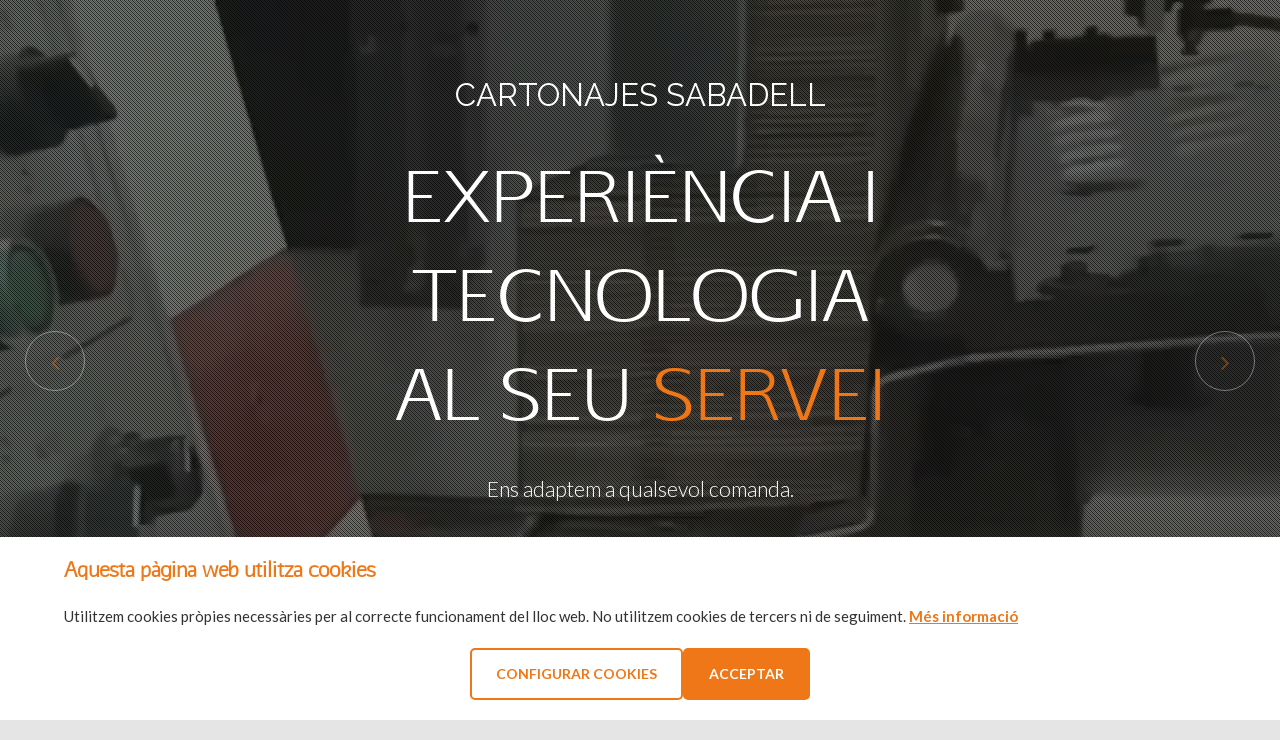

--- FILE ---
content_type: text/html
request_url: http://cartonajessabadell.com/cat/
body_size: 43744
content:
<!DOCTYPE html>
<html lang="ca"><head>
  
  <meta http-equiv="content-type" content="text/html; charset=UTF-8"> 
<meta http-equiv='X-UA-Compatible' content='IE=11'>
  
  <title>cartonajes sabadell | embalatges i accessoris de cartró ondulat</title>
<link hreflang="ca" href="http://www.cartonajessabadell.com/cat" rel="alternate" />
<link hreflang="es" href="http://www.cartonajessabadell.com" rel="alternate" />

  <meta name="viewport" content="width=device-width, initial-scale=1.0">
  <meta name="description" content="Cartonajes Sabadell S.A.|cartonatges|caixes de cartró|tot tipus d'embalatges i accessoris de cartró ondulat|Cartonajes Sabadell S.A. té el compromís de satisfer al client amb la qualitat de l'embalatge i la rapidesa en els lliuraments">
  <meta name="keywords" content="cartro,cartonatges,embalatge,caixes de cartro,embalatges,cartro impres,canal senzill,canal doble,micro canal,micro canal reforçat,cartro ondulat,sabadell, sant quirze del valles,terrassa,valles,barcelona">
  
  <meta name="AUTHOR" content="Shine Estudi Creatiu" />
	<meta name="copyright" content="http://www.shine.cat" />
	<meta http-equiv="Reply-to" content="info@shine.cat" />
	<meta name="ROBOTS" content="INDEX,FOLLOW" />
    
    <link rel="shortcut icon" href="../images/favicon.png">
      
      <meta property="og:url" content="http://www.cartonajessabadell.com/cat/" />
<meta property="og:title" content="cartonajes sabadell" />
<meta property="og:description" content="Cartonajes Sabadell S.A. té el compromís de satisfer al client amb la qualitat de l'embalatge i la rapidesa en els lliuraments." />
<meta property="og:image" content="../images/cajas_de_carton.jpg" />

      <meta itemprop="name" content="cartonajessabadell.com/cat">
	
      <meta itemprop="description" content="cartonajessabadell.com/cat Cartonajes Sabadell S.A. té el compromís de satisfer al client amb la qualitat de l'embalatge i la rapidesa en els lliuraments.">
	
      <meta itemprop="image" content="../images/cajas_de_carton.jpg">

  <!-- Bootstrap Styles -->
  <link href="../css/bootstrap.css" rel="stylesheet">
  <link href="../style.css" rel="stylesheet">
  <link href="../css/owl-carousel.css" rel="stylesheet">
  <link href="../css/flexslider.css" rel="stylesheet">
  <link href="../css/animate.min.css" rel="stylesheet">
  <link href="../css/prettyPhoto.css" rel="stylesheet">
  <link href='http://fonts.googleapis.com/css?family=Lato:400,300,300italic,400italic,700,900' rel='stylesheet' type='text/css'>
  <link href='http://fonts.googleapis.com/css?family=Raleway:400,700,800,500,300' rel='stylesheet' type='text/css'>
      
  <!-- Support for HTML5 -->
  <!--[if lt IE 9]>
    <script src="//html5shim.googlecode.com/svn/trunk/html5.js"></script>
  <![endif]-->

  <!-- Enable media queries on older bgeneral_rowsers -->
  <!--[if lt IE 9]>
    <script src="../js/respond.min.js"></script>
  <![endif]-->

  <script src="../js/modernizr.custom.js"></script>
  
      <!-- SCRIPT CONTROL DE COOKIES -->
    <link href="../css/banner-cookies.css" rel="stylesheet">        
        
  
</head>
<body data-spy="scroll" data-target=".navbar" data-offset="75">
<div class="animationload"><div id="intro"></div></div>

	<section id="home" class="slider-wrapper">
    	<div class="ani-overlay">
      <span style="display:none"> 
        <a class="volume" onclick="document.getElementById('video_background').volume+=0.2"><i class="fa fa-volume-up"> +</i></a>
        <a class="mute" onclick="document.getElementById('video_background').volume-=0.2"><i class="fa fa-volume-down"> <span style="font-size:28px">-</span></i></a>
        <a class="play" onclick="document.getElementById('video_background').play()"><i class="fa fa-play"></i></a></span>
            <video autoplay loop id="video_background" preload="auto" poster="../images/poster.png" class="hidden-xs" muted>
  				<source src="../video/cartonajes-sabadell.mp4" type="video/mp4">
                <source src="../video/cartonajes-sabadell.webm" type="video/webm">
                <source src="../video/cartonajes-sabadell.ogv" type="video/ogg; codecs='theora, vorbis'">
</video>
            <div id="slides">
                <ul class="slides-container">
                    <li>
                        <div class="home-content text-center">
                            <h3>Cartonajes Sabadell</h3>
                            <h1>Experiència i tecnologia<br> al seu <span>Servei</span></h1>
                            <p class="lead">Ens adaptem a qualsevol comanda.</p>
							<div class="btn btn-lg btn-primary">
								<a data-scroll style="color: #FFF" href="#contact">CONTACTE</a>
							</div>
                        </div>
                    </li>
                    <li>
                        <div class="home-content text-center">
                            <h1>Estem preparats,<br>
                                som <span>eficients</span></h1>
							<div class="btn btn-lg btn-primary">
								<a data-scroll style="color: #FFF" href="#contact">CONTACTE</a>
							</div>
                        </div>
                    </li>
                    <li>
                        <div class="home-content text-center">
                            <h1><span>Personalitzi</span> el seu embalatge,<br>
                            ens adaptem a la seva necessitat</h1>
							<div class="btn btn-lg btn-primary">
								<a data-scroll style="color: #FFF" href="#presupuestos">DEMANI PRESSUPOST</a>
							</div>
                        </div>
                    </li>
                </ul>
                <nav class="slides-navigation">
                    <a href="#" class="next"><i class="fa fa-angle-right"></i></a>
                    <a href="#" class="prev"><i class="fa fa-angle-left"></i></a>
                </nav>
            </div> 
        </div><!-- end overlay -->
    </section><!-- end slider wrapper -->
    
	<header class="header navbar-fixed-top">
		<div class="container">
			<div id="navigation" class="navbar navbar-default" role="navigation">
				<div class="navbar-inner">
					<div class="navbar-header">
						<button type="button" class="navbar-toggle" data-toggle="collapse" data-target=".navbar-collapse">
							<span class="sr-only">Toggle navigation</span>
							<i class="fa fa-bars fa-2x"></i>
						</button>
						<a id="brand" class="navbar-brand" data-scroll href="#home"><img src="../images/cajas_de_carton.png" alt="Cartonatges Sabadell"></a>
					</div>
					<div class="navbar-collapse collapse">
                        <ul class="nav navbar-nav navbar-right">
                            <li><a data-scroll href="#home" class="int-collapse-menu">Inici</a></li>
							<li><a data-scroll href="#empresa" class="int-collapse-menu">Empresa</a></li>
                            <li><a data-scroll href="#servicios" class="int-collapse-menu">Serveis</a></li>
                            <li><a data-scroll href="#presupuestos" class="int-collapse-menu">Pressupostos</a></li>
                            <li><a data-scroll href="#contact" class="int-collapse-menu">Contacte</a></li>
                            <li><a id="idioma" href="../" class="int-collapse-menu">Esp</a></li>
                            <li>
                                <div class="social pull-right">
                                    <span><a href="javascript: void(0);" onclick="window.open('https://twitter.com/intent/tweet?text=cartonajessabadell.com/cat Cartonajes Sabadell S.A. té el compromís de satisfer al client amb la qualitat de l'embalatge i la rapidesa en els lliuraments.','ventanacompartir', 'toolbar=0, status=0, width=650, height=450')" class="twitter-share" data-show-count="false" title="Comparteix a Twitter"><i class="fa fa-twitter"></i></a><script async src="//platform.twitter.com/widgets.js" charset="utf-8"></script></span>
                                    <span><a class="facebook-share" href="javascript: void(0);" onclick="window.open('http://www.facebook.com/sharer.php?u=http://www.cartonajessabadell.com/cat','ventanacompartir', 'toolbar=0, status=0, width=650, height=450');" title="Comparteix a Facebook"><i class="fa fa-facebook"></i></a></span>
                                    <span><a onclick="javascript:window.open(this.href,'', 'menubar=no,toolbar=no,resizable=yes,scrollbars=yes,height=600,width=600');return false;" href="https://plus.google.com/share?url=http://www.cartonajessabadell.com/cat" title="Comparteix a Google Plus"><i class="fa fa-google-plus"></i></a></span>
                                    <span><a title="Youtube" href="#"><i class="fa fa-youtube-play"></i></a></span>
                                </div><!-- end social -->    
                            </li>
                        </ul>
					</div><!-- end navbar-collapse collapse -->
				</div><!-- nav -->
			</div><!-- end navigation -->
		</div><!-- end container -->
	</header><!-- end header -->
    
    <section id="empresa" class="white-wrapper">
    	<div class="container">
    		<!-- end general title -->
            <!-- end col-lg-6 -->
            <div class="col-lg-6 col-md-6 col-sm-6 col-xs-12">
            	<!-- end widget -->
            </div><!-- end col-lg-6 -->
            
            <div class="clearfix"></div>
            
    		<div class="general-title text-center wow fadeInDown">
            	<h1>Conegui la nostra empresa</h1>
            </div><!-- end general title -->

			<div class="general_row">
				<div id="features" class="tabbable">
					<ul class="nav nav-tabs text-center">
               			<li class="dm-icon-effect-1"><a href="#tab1" data-toggle="tab">Història</a></li>
                		<li class="active dm-icon-effect-1"><a href="#tab2" data-toggle="tab">Present</a></li>
                		<li class="dm-icon-effect-1"><a href="#tab3" data-toggle="tab">Compromís</a></li>
					</ul>
              		<div class="tab-content">
                		<div class="tab-pane" id="tab1">
							<div class="col-lg-6 col-md-6 col-sm-6 col-xs-12">
                            	
						<div class="about_section">
                            <div id="owl-post-slider" class="owl-carousel text-center">
                                <div class="entry"><img src="../images/caja_de_carton.jpg" alt="caixa de cartro" class="img-top img-responsive">
                                        <div class="magnifier">
                                            <div class="buttons">
                                                <a class="sf" data-gal="prettyPhoto[historia]" href="../images/caja_de_carton.jpg"><span class="fa fa-search"></span></a>
                                            </div>
                                        </div></div><!-- end item -->
                                <div class="entry"><img src="../images/caja_de_carton_2.jpg" alt="caixes de cartro" class="img-top img-responsive">
                                        <div class="magnifier">
                                            <div class="buttons">
                                                <a class="sf" data-gal="prettyPhoto[historia]" href="../images/caja_de_carton_2.jpg"><span class="fa fa-search"></span></a>
                                            </div>
                                        </div></div><!-- end item -->
                            </div><!-- end owl-singlepost -->    
						</div><!-- end post-slider -->  
					<!-- end about_section -->
							</div>
							<div class="col-lg-6 col-md-6 col-sm-6 col-xs-12">
                        	<div class="title"><h3>UN PASSAT SOLID</h3></div>
                            <span style="color:#000; font-size:14.3px">
                                <p>Cartonajes Sabadell comença la seva trajectòria l'any 1960 amb Josep Maria Folch Grau, com a fundador.</p>
                                <p>En els seus inicis es treballava el cartró gris.<br>
                                L'empresa va anar evolucionant fins a introduir el cartró ondulat (amb el qual es adquiria molta més resistència). Es va començar a fabricar tot tipus d'embalatges i accessoris.</p>
 
 			                 <p>A causa del creixement de l'empresa i per falta d'espai, al 1975, l'empresa es trasllada a Sant Quirze del Vallès. Es modernitza la maquinària i s'adapta, d'aquesta manera, a les necessitats individuals dels nostres clients fins a l'actualitat.</p></span>
    							<br>
                                <div class="btn btn-lg btn-primary">
								<a data-scroll style="color: #FFF" href="#contact">Contacte</a>
							</div>
                            </div>
						</div>
						<div class="tab-pane active" id="tab2">
							<div class="col-lg-6 col-md-6 col-sm-6 col-xs-12">
                            	<div class="about_section">
                                    <div class="entry">
                                        <img src="../images/caja_de_embalaje.jpg" class="img-top img-responsive" alt="cartonatges">
                                        <div class="magnifier">
                                            <div class="buttons">
                                                <a class="sf" data-gal="prettyPhoto" href="../images/caja_de_embalaje.jpg"><span class="fa fa-search"></span></a>
                                            </div>
                                        </div><!-- end magnifier -->
                                    </div><!-- end entry -->
                                </div><!-- end about_section -->
							</div>
							<div class="col-lg-6 col-md-6 col-sm-6 col-xs-12">
                        	<div class="title"><h3>ENTENDRE EL PRESENT</h3></div>
                            <span style="color:#000; font-size:14.3px">
                                <p>Entendre el present per a gestionar el futur. Aquesta és la nostra filosofia. Les necessitats dels nostres clients ens fan anar un pas per davant per poder ser ateses. Amb aquesta dinàmica podem anar interpretant cap a on s'ha de dirigir el negoci i realitzar els canvis necessàris en els moments adequats i mantenint així sempre un peu en el futur.</p></span>
                                <br>
                                <div class="btn btn-lg btn-primary">
								<a data-scroll style="color: #FFF" href="#presupuestos">Demani Pressupost</a>
							</div>
                            </div>
						</div>
						<div class="tab-pane" id="tab3">
							<div class="col-lg-6 col-md-6 col-sm-6 col-xs-12">
                            	<div class="about_section">
                                    <div class="entry">
                                        <img src="../images/cartonajes_microcanal.jpg" class="img-top img-responsive" alt="cartonatges microcanal">
                                        <div class="magnifier">
                                            <div class="buttons">
                                                <a class="sf" data-gal="prettyPhoto" href="../images/cartonajes_microcanal.jpg"><span class="fa fa-search"></span></a>
                                            </div>
                                        </div><!-- end magnifier -->
                                    </div><!-- end entry -->
                                </div><!-- end about_section -->
							</div>
							<div class="col-lg-6 col-md-6 col-sm-6 col-xs-12">
                        	<div class="title"><h3>COMPROMESOS</h3></div>
                            <span style="color:#000; font-size:14.3px">
                                <p>Cartonajes Sabadell mira el futur amb un total compromís amb el client i amb el medi ambient.</p>
    
                                <p>Des de sempre ens destaquem per un servei ràpid, oferint tot tipus d'embalatges i accessoris de cartró ondulat. Ens comprometem també amb tot tipus de comanda, ja siguin petites, mitjanes o grans. Ens adaptem a les quantitats, a les qualitats, a les mides i al ventall de possibilitats en impressió.</p></span>
    							<br>
                                <div class="btn btn-lg btn-primary">
								<a data-scroll style="color: #FFF" href="#presupuestos">Demani Pressupost</a>
							</div>
                            </div>
						</div>
                    </div><!-- end tab-content -->
				</div><!-- end tabbable -->
			</div><!-- end general_row -->
    	</div><!-- end container -->
    </section><!-- end white wrapper -->
    
	<section id="one-parallax" class="parallax" data-stellar-background-ratio="0.6" data-stellar-vertical-offset="20">
		<div class="overlay1">
        	<div class="container">
        		<div class="message wow bounceIn text-center">
                	<h1>Protegim i conservem el <span>medi</span> ambient</h1>
                    <p class="lead">En Cartonajes Sabadell som sensibles al canvi climàtic.</p>
                    <div class="btn-wrapper">
						<div class="btn btn-lg btn-primary">
								<a data-scroll href="#contact" style="color: #FFF">Contactar</a>
							</div>
                    </div>
                </div><!-- end message -->
            </div><!-- end container -->
    	</div><!-- end overlay -->
    </section><!-- end transparent-bg -->

    <section id="servicios" class="white-wrapper">
    	<div class="container">
    		<div class="general-title text-center wow fadeInDown">
            	<h1>Els nostres serveis</h1>
                    <p class="lead">En Cartonajes Sabadell som sensibles al canvi climàtic.</p>
                <hr class="jt">
            </div><!-- end general title -->
            <div class="text-center clearfix">
                <nav class="portfolio-filter">
                    <ul>
                        <li><a class="btn btn-primary" href="#" data-filter="*"><span>Tot</span></a></li>
                        <li><a class="btn btn-default" href="#" data-filter=".calidad">Qualitat i Disseny</a></li>
                        <li><a class="btn btn-default" href="#" data-filter=".maquinaria">Maquinària</a></li>
                        <li><a class="btn btn-default" href="#" data-filter=".impresion">Impressió</a></li>
                        <li><a class="btn btn-default" href="#" data-filter=".logistica">Logística</a></li>
                    </ul>
                </nav>
            </div><!-- end text-center -->     
    	</div><!-- end container -->
		<div class="portfolio-container">
        	<div class="portfolio">
                <div class="item entry calidad">
                    <img src="../images/servicios/cajas_embalajes_carton_cartonajes_01.jpg" alt="caixes">
					<div class="magnifier">
						<div class="buttons">
							<a class="sf" data-gal="prettyPhoto[calidad-diseño]" href="../images/servicios/cajas_embalajes_carton_cartonajes_01.jpg" title="Disposem d'un ampli ventall de qualitats de cartró (veure formulari)"><span class="fa fa-search"></span></a>
						</div>
                        <div class="description">
						<hr class="jt">
                            <h3>Disposem d'un ampli ventall de<br> qualitats de cartró (veure formulari)</h3>
                        </div>
					</div>
                </div>

                <div class="item entry logistica">
                    <img src="../images/servicios/cajas_embalajes_carton_cartonajes_07.jpg" alt="caixes de cartro">
					<div class="magnifier">
						<div class="buttons">
							<a class="sf" data-gal="prettyPhoto[logistica]" href="../images/servicios/cajas_embalajes_carton_cartonajes_07.jpg" title="Paletització informatitzada. Rapidesa i eficiència logística."><span class="fa fa-search"></span></a>
						</div>
                        <div class="description">
						<hr class="jt">
                            <h3>Paletització informatitzada.<br> Rapidesa i eficiència logística</h3>
                        </div>
					</div>
                </div>

                <div class="item entry maquinaria">
                    <img src="../images/servicios/cajas_embalajes_carton_cartonajes_03.jpg" alt="embalatges">
					<div class="magnifier">
						<div class="buttons">
							<a class="sf" data-gal="prettyPhoto" href="../images/servicios/cajas_embalajes_carton_cartonajes_03.jpg" title="Disposem de la millor maquinària per atendre qualsevol comanda"><span class="fa fa-search"></span></a>
						</div>
                        <div class="description">
						<hr class="jt">
                            <h3>Disposem de la millor maquinària<br> per atendre qualsevol comanda</h3>
                        </div>
					</div>
                </div>
                
                <div class="item entry impresion">
                    <img src="../images/servicios/cajas_embalajes_carton_cartonajes_04.jpg" alt="cartonatges">
					<div class="magnifier">
						<div class="buttons">
							<a class="sf" data-gal="prettyPhoto" href="../images/servicios/cajas_embalajes_carton_cartonajes_04.jpg" title="Atenem qualsevol necessitat gràfica que necessiti un embalatge"><span class="fa fa-search"></span></a>
						</div>
                        <div class="description">
						<hr class="jt">
                        <h3>Atenem qualsevol necessitat gràfica<br> que necessiti un embalatge</h3>
                        </div>
					</div>
                </div>
                
                <div class="item entry calidad">
                    <img src="../images/servicios/cajas_embalajes_carton_cartonajes_05.jpg" alt="caixes de cartro">
					<div class="magnifier">
						<div class="buttons">
							<a class="sf" data-gal="prettyPhoto[calidad-diseño]" href="../images/servicios/cajas_embalajes_carton_cartonajes_05.jpg" title="Realitzem troquelats per a separació de productes en interior d'embalatges"><span class="fa fa-search"></span></a>
						</div>
                        <div class="description">
						<hr class="jt">
                            <h3>Realitzem troquelats per a separació de<br> productes en interior d'embalatges</h3>
                        </div>
					</div>
                </div>

                <div class="item entry logistica">
                    <img src="../images/servicios/cajas_embalajes_carton_cartonajes_06.jpg" alt="embalatge de cartro">
					<div class="magnifier">
						<div class="buttons">
							<a class="sf" data-gal="prettyPhoto[logistica]" href="../images/servicios/cajas_embalajes_carton_cartonajes_06.jpg" title="Assessorament per al desenvolupament d'embalatges i el seu futur emmagatzematge"><span class="fa fa-search"></span></a>
						</div>
                        <div class="description">
						<hr class="jt">
                            <h3>Assessorament per al desenvolupament<br> d'embalatges i el seu futur emmagatzematge</h3>
                        </div>
					</div>
                </div>

                <div class="item entry calidad">
                    <img src="../images/servicios/cajas_embalajes_carton_cartonajes_02.jpg" alt="cartro">
					<div class="magnifier">
						<div class="buttons">
							<a class="sf" data-gal="prettyPhoto[calidad-diseño]" href="../images/servicios/cajas_embalajes_carton_cartonajes_02.jpg" title="El nostre departament de disseny li pot crear un embalatge a mida del seu producte"><span class="fa fa-search"></span></a>
						</div>
                        <div class="description">
						<hr class="jt">
                            <h3>El nostre departament de disseny li pot crear<br> un embalatge a mida del seu producte</h3>
                        </div>
					</div>
                </div>
                
                <div class="item entry logistica">
                    <img src="../images/servicios/cajas_embalajes_carton_cartonajes_08.jpg" alt="caixes de cartro">
					<div class="magnifier">
						<div class="buttons">
							<a class="sf" data-gal="prettyPhoto[logistica]" href="../images/servicios/cajas_embalajes_carton_cartonajes_08.jpg" title="Transport de qualitat per a la seguretat del producte i compliment del timing"><span class="fa fa-search"></span></a>
						</div>
                        <div class="description">
						<hr class="jt">
                            <h3>Transport de qualitat per a la seguretat<br> del producte i compliment del timing</h3>
                        </div>
					</div>
                </div>                 
        	</div><!-- end portfolio -->       
		</div><!-- end masonry_wrapper -->
        
		<div class="clearfix"></div><br><br>
                
		<div class="btn-wrapper text-center">
			<div class="btn btn-lg btn-primary">
								<a data-scroll style="color: #FFF" href="#presupuestos">CONTACTE</a>
							</div>
		</div>
    </section><!-- end white wrapper -->
    
	<section id="presupuestos" class="parallax" data-stellar-background-ratio="0.6" data-stellar-vertical-offset="20">
    <div class="overlay">
        <div class="container">
            <div class="message wow bounceIn text-center">
                <h1>Sol·liciti el seu pressupost i en <span>24 hores</span> el rebrà</h1>
                <p class="lead">* Per poder-li enviar el pressupost ha d'omplir tot el formulari.</p>
                <div id="message"></div>
                
                <form id="contactform" action="contact.php" name="contactform" method="post">
                    
                    <!-- Camp Honeypot (ocult per humans, visible per bots) -->
                    <input type="text" name="website" value="" style="display:none !important;" tabindex="-1" autocomplete="off">
                    
                    <!-- Timestamp del formulari -->
                    <input type="hidden" name="form_timestamp" id="form_timestamp" value="">
                    
                    <!-- Camp action per al PHP -->
                    <input type="hidden" name="action" value="submit">
                    
                    <div class="col-lg-4 col-md-4 col-sm-12 col-xs-12">
                        <input type="text" name="name" id="name" class="form-control" placeholder="Nom*" required> 
                    </div>
                    
                    <div class="col-lg-4 col-md-4 col-sm-12 col-xs-12">
                        <input type="text" name="empresa" id="empresa" class="form-control" placeholder="Empresa*" required> 
                    </div>
                    
                    <div class="col-lg-4 col-md-4 col-sm-12 col-xs-12">
                        <input type="email" name="email" id="email" class="form-control" placeholder="Email*" required> 
                    </div>
                    
                    <div class="clearfix"></div>
                    
                    <div class="col-lg-4 col-md-4 col-sm-12 col-xs-12">
                        <input type="tel" name="phone" id="phone" class="form-control" placeholder="Telèfon*" required> 
                    </div>
                    
                    <div class="col-lg-2 col-md-2 col-sm-3 col-xs-12 text-left">
                        <p>Mida de la caixa en mil·límetres: </p>
                    </div>
                    
                    <div class="col-lg-2 col-md-2 col-sm-3 col-xs-4">
                        <input type="number" step="any" name="largo" id="largo" class="form-control" placeholder="Llarg*" required> 
                    </div>
                    
                    <div class="col-lg-2 col-md-2 col-sm-3 col-xs-4">
                        <input type="number" step="any" name="ancho" id="ancho" class="form-control" placeholder="Ample*" required> 
                    </div>
                    
                    <div class="col-lg-2 col-md-2 col-sm-3 col-xs-4">
                        <input type="number" step="any" name="alto" id="alto" class="form-control" placeholder="Alt*" required> 
                    </div>
                    
                    <div class="clearfix"></div>
                    
                    <div class="col-lg-4 col-md-4 col-sm-12 col-xs-12">
                        <input type="number" name="cantidad" id="cantidad" class="form-control" placeholder="Quantitat*" required> 
                    </div>
                    
                    <div class="col-lg-4 col-md-4 col-sm-12 col-xs-12">
                        <select name="calidad" id="calidad" class="form-control" required>
                            <option value="">- Qualitat del cartró* -</option>
                            <option value="Micro canal senzill">Micro canal senzill</option>
                            <option value="Micro canal reforçat">Micro canal reforçat</option>
                            <option value="Senzill blanc 5 mm. gruix">Senzill blanc 5 mm. gruix</option>
                            <option value="Senzill marró 5 mm. gruix">Senzill marró 5 mm. gruix</option>
                            <option value="Doble blanc 8 mm. gruix">Doble blanc 8 mm. gruix</option>
                            <option value="Doble marró 8 mm. gruix">Doble marró 8 mm. gruix</option>
                            <option value="Altres">Altres</option>
                        </select>
                    </div>
                    
                    <div class="col-lg-4 col-md-4 col-sm-12 col-xs-12">
                        <select name="tintas" id="tintas" class="form-control" required>
                            <option value="">- Tintes* -</option>
                            <option value="No imprès">No imprès</option>
                            <option value="Imprès">Imprès</option>
                        </select>
                    </div>
                    
                    <div class="clearfix"></div>
                    
                    <div class="col-lg-12 col-md-12 col-sm-12 col-xs-12">
                        <textarea class="form-control" name="comments" id="comments" rows="6" placeholder="Comentaris (OPCIONAL)"></textarea>
                    </div>
                    
                    <label class="checkbox-inline" style="text-align: left;margin: 24px;width: 100%;color: white;">
                        <input type="checkbox" name="inlineCheckbox1" id="inlineCheckbox1" value="Accepto les condicions d'ús del formulari de contacte" required>
                        Accepto les <a style="color:#ef7717" href="#" data-toggle="modal" data-target="#miModal">condicions d'ús</a> del formulari de contacte.
                    </label>
                    
                    <div class="text-center">
                        <button type="submit" id="submit" class="btn btn-lg btn-primary">ENVIAR</button>
                        <button type="reset" id="reset" class="btn btn-lg btn-primary">NETEJAR</button>
                    </div>
                </form>
            </div>
        </div>
    </div>
    
    <!-- Modal de condicions -->
    <div class="modal fade" id="miModal" tabindex="-1" role="dialog" aria-labelledby="miModal" aria-hidden="true">
        <div class="modal-dialog" role="document">
            <div class="modal-content">
                <div class="modal-header">
                    <div class="modal-title" id="exampleModalLabel">
                        <div class="section-title mb-10">
                            <h2 class="text-center">CONDICIONS D'ÚS</h2>
                        </div>
                    </div>
                    <button type="button" class="close" data-dismiss="modal" aria-label="Close">
                        <span aria-hidden="true">&times;</span>
                    </button>
                </div>
                <div class="modal-body">
                    <p><strong>INFORMACIÓ BÀSICA DE PROTECCIÓ DE DADES:</strong> En compliment del deure d'informar als interessats de les circumstàncies i condicions del tractament de les seves dades i dels drets que els assisteixen, posem a la seva disposició la següent informació.</p>
                    <p><strong>RESPONSABLE DE TRACTAMENT:</strong> Cartonatges Sabadell, S.A.</p>
                    <p><strong>FINALITAT DEL TRACTAMENT DE LES SEVES DADES:</strong> Gestionar i respondre la seva consulta.</p>
                    <p><strong>CONSERVACIÓ DE LES DADES:</strong> Les dades es conserven el temps estrictament necessari per a la relació i el que és exigible legalment, sent destruïdes posteriorment mitjançant els processos segurs de l'organització.</p>
                    <p><strong>LEGITIMACIÓ PER AL TRACTAMENT:</strong> Interès legítim de les parts per donar resposta a la sol·licitud d'informació.</p>
                    <p><strong>DESTINATARIS DE LES SEVES DADES PERSONALS:</strong> No es preveuen cessions de dades excepte en aquells casos en què existeixi una obligació legal. No hi ha previsió de transferències de dades internacionals.</p>
                    <p><strong>ELS SEUS DRETS:</strong> Pot revocar el consentiment i exercir els seus Drets a accedir, rectificar, oposar-se, limitar, portar i suprimir les dades, escrivint a Cartonatges Sabadell, S.A. a C/Priorat, 17 Pol. Ind. Can Casablancas, 08192, Sant Quirze Del Vallès a més d'acudir a l'autoritat de control competent (AEPD).</p>
                </div>
                <div class="modal-footer">
                    <button type="button" class="btn btn-secondary" data-dismiss="modal">Tancar</button>
                </div>
            </div>
        </div>
    </div>
</section>

<script>
// Establir timestamp quan es carrega la pàgina
document.addEventListener('DOMContentLoaded', function() {
    document.getElementById('form_timestamp').value = Math.floor(Date.now() / 1000);
});

// Prevenir enviament molt ràpid (spam)
document.getElementById('contactform').addEventListener('submit', function(event) {
    var submitButton = document.getElementById('submit');
    submitButton.disabled = true;
    submitButton.innerHTML = 'ENVIANT...';
});

// Resetejar timestamp en netejar formulari
document.getElementById('reset').addEventListener('click', function() {
    setTimeout(function() {
        document.getElementById('form_timestamp').value = Math.floor(Date.now() / 1000);
        document.getElementById('submit').disabled = false;
        document.getElementById('submit').innerHTML = 'ENVIAR';
    }, 100);
});
</script>

    <section id="contact" class="white-wrapper">
    	<div class="container">
    		<div class="general-title text-center wow fadeInDown">
            	<h1>Contacti'ns</h1>
                <hr class="jt">
            </div><!-- end general title -->
			<div class="contact_details">
				<div class="col-lg-4 col-sm-4 col-md-6 col-xs-12">
					<div class="miniboxes text-center">
						<div class="service-icon wow swing">
							<div class="dm-icon-effect-1">
								<a href="#" class=""> <i class="hovicon effect-1 sub-a fa fa-map-marker fa-2x"></i> </a>
							</div><!-- end dm-icon-effect-1 -->
							<div class="title"><h3>Adreça</h3></div>
                             <p><a href="http://maps.apple.com/?q=Cartonajes Sabadell S A">Priorat, 17 Pol. Ind. Can Casablancas<br>
                             08192 Sant Quirze del Vallès (BCN)</a></p>
						</div><!-- end service-icon -->
					</div><!-- end miniboxes -->
				</div><!-- end col-lg-4 -->
                
				<div class="col-lg-4 col-sm-4 col-md-6 col-xs-12">
					<div class="miniboxes text-center">
						<div class="service-icon wow swing">
							<div class="dm-icon-effect-1">
								<a href="#" class=""> <i class="hovicon effect-1 sub-a fa fa-phone fa-2x"></i> </a>
							</div><!-- end dm-icon-effect-1 -->
							<div class="title"><h3>Telèfons</h3></div>
                             <p><a href="tel:+34937211252" class="">(+34) 937 211 252</a><br>
                             <a href="tel:+34937211066" class="">(+34) 937 211 066</a><br>
                             <a href="tel:+34937211279" class="">(+34) 937 211 279</a></p>
						</div><!-- end service-icon -->
					</div><!-- end miniboxes -->
				</div><!-- end col-lg-4 -->  

				<div class="col-lg-4 col-sm-4 col-md-6 col-xs-12">
					<div class="miniboxes text-center">
						<div class="service-icon wow swing">
							<div class="dm-icon-effect-1">
								<a href="#" class=""> <i class="hovicon effect-1 sub-a fa fa-envelope-o fa-2x"></i> </a>
							</div><!-- end dm-icon-effect-1 -->
							<div class="title"><h3>Correu</h3></div>
                             <p><strong>Email:</strong><a href="mailto:comercial@cartonajessabadell.com" class=""> comercial@cartonajessabadell.com</a><br>
                             <strong>Ordinari:</strong> Apartat de Correus nº25</p>
						</div><!-- end service-icon -->
					</div><!-- end miniboxes -->
				</div><!-- end col-lg-4 -->                  
			</div><!-- end contact_details -->
            
                        <div class="clearfix"></div>
                          
                        
    	</div><!-- end container -->
    </section><!-- end white wrapper -->

    <section class="map-wrapper" style="
    background-color:  whitesmoke;
">
    	<div id="map"></div>
    </section><!-- end map wrapper -->
    
    <footer id="seven-parallax" class="parallax" data-stellar-background-ratio="0.6" data-stellar-vertical-offset="20">
    	<div class="overlay2">
            <div class="container">
                <div class="general-title wow bounceIn text-center">
                    <h1>XARXES SOCIALS</h1>
                </div><!-- end general title -->
				<div class="social">
					<span><a href="javascript: void(0);" onclick="window.open('https://twitter.com/intent/tweet?text=cartonajessabadell.com/cat Cartonajes Sabadell S.A. té el compromís de satisfer al client amb la qualitat de l'embalatge i la rapidesa en els lliuraments.','ventanacompartir', 'toolbar=0, status=0, width=650, height=450')" class="twitter-share" data-show-count="false" title="Comparteix a Twitter"><i class="fa fa-twitter fa-2x"></i></a><script async src="//platform.twitter.com/widgets.js" charset="utf-8"></script></span>
					<span><a class="facebook-share" href="javascript: void(0);" onclick="window.open('http://www.facebook.com/sharer.php?u=http://www.cartonajessabadell.com/cat','ventanacompartir', 'toolbar=0, status=0, width=650, height=450');" title="Comparteix a Facebook"><i class="fa fa-facebook"></i></a></span>
					<span><a onclick="javascript:window.open(this.href,'', 'menubar=no,toolbar=no,resizable=yes,scrollbars=yes,height=600,width=600');return false;" href="https://plus.google.com/share?url=http://www.cartonajessabadell.com/cat" title="Comparteix a Google Plus"><i class="fa fa-google-plus"></i></a></span>
					
					<span><a title="Youtube" href="#"><i class="fa fa-youtube-play"></i></a></span>
					
				</div><!-- end social -->  
                <div class="back-to-top">
                    <span><span class="dmtop"><i class="fa fa-angle-double-up"></i></span></span>
                </div>   
            </div><!-- end container -->
			<svg id="bigTriangleColor" xmlns="http://www.w3.org/2000/svg" version="1.1" width="100%" height="80" viewBox="0 0 100 340" preserveAspectRatio="none">
                <path d="M0 265 L50 0 L100 265 Z" />
            </svg>	
        </div><!-- end overlay -->
    </footer><!-- end footer -->

    <section class="copyright-wrapper">
    	<div class="container">
        	<div class="copyrights">
                <p>Copyright © 2025 Cartonajes Sabadell, S.A. Tots els drets reservats. | <a href="https://www.shine.cat/" target="_blank">Disseny web</a> per Shine Estudi Creatiu<br>
                <a href="avis-legal.html">Avís Legal</a> | <a href="politica-privacitat.html">Política de Privacitat</a> | <a href="politica-cookies.html">Política de Cookies</a></p>
            </div>
    	</div><!-- end container -->
    </section><!-- end copyright wrapper --> 

    
  <!-- Main Scripts-->
  <script src="https://maps.googleapis.com/maps/api/js?key=AIzaSyDrFIbkcRdkI9VdKHSBGWKU4BpmNxC-qp8"></script>
  <script src="../js/jquery.js"></script>
  <script src="../js/bootstrap.min.js"></script>
  <script src="../js/retina-1.1.0.js"></script>
  <script src="../js/smoothscroll.js"></script>
  <script src="../js/jquery.parallax-1.1.3.js"></script>
  <script src="../js/owl.carousel.min.js"></script>
  <script src="../js/jquery.prettyPhoto.js"></script>
  <script src="../js/jquery.fitvids.js"></script>
  <script src="../js/wow.min.js"></script>
  <script src="../js/custom.js"></script>
  <script src="../js/jquery.isotope.min.js"></script>
  <script src="../js/custom-portfolio.js"></script>

  <script src="../js/jquery.mb.YTPlayer.js"></script>
<!-- Google recaptcha
<script src='https://www.google.com/recaptcha/api.js'></script> -->
  <script type="text/javascript">
	// Video Background
	$(function(){
		var vid = document.getElementById("video_background");
vid.volume=false;
	});
  </script>

  <script src="../js/jquery.superslides.js"></script>
  <script type="text/javascript">
	$("#slides").superslides({
		play: 6000,
		animation: "fade",
		pagination: false
	});
  </script>
  
  <script src="../js/jquery.flexslider.js"></script>
  <script type="text/javascript">
    $(function(){
     // SyntaxHighlighter.all();//
    });
    $(window).load(function(){
      $('.flexslider').flexslider({
        animation: "fade",
		controlNav: false,
        start: function(slider){
          $('body').removeClass('loading');
        }
      });
    });
  </script>

  <script type="text/javascript">
		var locations = [
		['<div class="infobox"><img class="alignleft img-responsive" src="../images/carton_cartonajes.jpg" alt=""><h3 class="title"><a>CARTONAJES SABADELL S.A.</a></h3><br><span>Priorat, 17 Sant Quirze del Vallès</span><br>+34 937 211 252<br>+34 937 211 066<br>+34 937 211 279</p></div></div></div>', 41.5385568,2.0773161, 2]
		];
	
		var map = new google.maps.Map(document.getElementById('map'), {
		  zoom: 17,
			scrollwheel: false,
			navigationControl: true,
			mapTypeControl: false,
			scaleControl: false,
			draggable: true,
			styles: [ { "stylers": [ { "hue": "#FE7E17" }, { "gamma": 1 } ] } ],
			center: new google.maps.LatLng(41.5385568,2.0773161),
		  mapTypeId: google.maps.MapTypeId.ROADMAP
		});
	
		var infowindow = new google.maps.InfoWindow();
	
		var marker, i;
	
		for (i = 0; i < locations.length; i++) {  
	  
			marker = new google.maps.Marker({ 
			position: new google.maps.LatLng(locations[i][1], locations[i][2]), 
			map: map ,
			icon: '../images/marker.png'
			});
	
	
		  google.maps.event.addListener(marker, 'click', (function(marker, i) {
			return function() {
			  infowindow.setContent(locations[i][0]);
			  infowindow.open(map, marker);
			}
		  })(marker, i));
		}
  </script>
  
  <script>
  // 25. Contact Form Validation
function contactFormValidation () {
	
	if($('#contactform').length){
		$("#contactform").validate({
		    submitHandler: function(form) {
		      var form_btn = $(form).find('button[type="submit"]');
		      var form_result_div = '#form-result';
		      $(form_result_div).remove();
		      form_btn.before('<div id="form-result" class="alert alert-success" role="alert" style="display: none;"></div>');
		      var form_btn_old_msg = form_btn.html();
		      form_btn.html(form_btn.prop('disabled', true).data("loading-text"));
		      $(form).ajaxSubmit({
		        dataType:  'json',
		        success: function(data) {
		          if( data.status == 'true' ) {
		            $(form).find('.form-control').val('');
		          }
		          form_btn.prop('disabled', false).html(form_btn_old_msg);
		          $(form_result_div).html(data.message).fadeIn('slow');
		          setTimeout(function(){ $(form_result_div).fadeOut('slow') }, 6000);
		        }
		      });
		    }
		});
	}
}
  </script>
  
    <script src="../js/banner-cookies.js"></script>
    
</body>
</html>

--- FILE ---
content_type: text/css
request_url: http://cartonajessabadell.com/style.css
body_size: 51463
content:
/*	################################################################

	File Name: style.css
	Template Name: Jollyque
	Created By: Joomlabuff Team
	http://themeforest.net/user/joomlabuff
	
	1) SKELETON
	2) HEADINGS
	3) SITE STRUCTURES
	4) SLIDER OPTIONS
	5) NAVIGATIONS
	6) MODULES
	7) PORTFOLIO OPTIONS
	8) BLOG OPTIONS
	9) SHOP OPTIONS
	10) COLOR SCHEMES
	
################################################################# */ 

	@font-face {
		font-family: 'afta_sansitalic';
		src: url('fonts/aftasansthin-italic-webfont.eot');
		src: url('fonts/aftasansthin-italic-webfont.eot?#iefix') format('embedded-opentype'),
			 url('fonts/aftasansthin-italic-webfont.woff') format('woff'),
			 url('fonts/aftasansthin-italic-webfont.ttf') format('truetype'),
			 url('fonts/aftasansthin-italic-webfont.svg#afta_sansitalic') format('svg');
		font-weight: normal;
		font-style: normal;
	}
	@font-face {
		font-family: 'afta_sansregular';
		src: url('fonts/aftasansthin-regular-webfont.eot');
		src: url('fonts/aftasansthin-regular-webfont.eot?#iefix') format('embedded-opentype'),
			 url('fonts/aftasansthin-regular-webfont.woff') format('woff'),
			 url('fonts/aftasansthin-regular-webfont.ttf') format('truetype'),
			 url('fonts/aftasansthin-regular-webfont.svg#afta_sansregular') format('svg');
		font-weight: normal;
		font-style: normal;
	}

/* ----------------------------------------------------
	SKELETON
------------------------------------------------------- */

	body {
		font-family: 'Lato', Arial, Helvetica, sans-serif;
		font-size:14px;
		line-height:24px; 
		position:relative;
		font-weight:300;
		background:#E5E5E5;
		color:#818181;
		padding:0;
	}

	a { 
		color:#181818;
		padding: 0;
		margin: 0;
		text-decoration: none; 
		-webkit-transition: background-color .2s linear, color .2s linear;
		-moz-transition: background-color .2s linear, color .2s linear;
		-o-transition: background-color .2s linear, color .2s linear;
		-ms-transition: background-color .2s linear, color .2s linear;
		transition: background-color .2s linear, color .2s linear;
	}
	a:hover,
	a:focus {
	  text-decoration: none;
	  color:#ef7717;
	}
	a.remove{
		display:block;
		height:18px;
		width:18px;
		margin:10px;
		padding-left:0 !important;
		text-indent:-9999px;
		background:url(images/remove.png) #798184;
		border-radius:100px;
		border-style:solid;
		border-width:1px
	}	
	
	.img-top {
		margin-top:27px;
	}

	.first {
		clear:both
	}
	.last{
		margin-right:0
	}
	.hidden{
		display:none
	}
	.alignleft{
		float:left
	}
	.alignright{
		float:right
	}
	.aligncenter{
		margin-left:auto;
		margin-right:auto;
		display:block;
		clear:both
	}

	#soundcloud {
		 width:100%;
		 border:1px solid #dedede;
		 height:166px; 
	}
/* ----------------------------------------------------
	HEADINGS
------------------------------------------------------- */

	h1,h2,h3,h4,h5,h6{ 
		letter-spacing:0px;
		font-weight:normal;
		position: relative;
		padding: 0 0 10px 0;         
		font-weight:normal;
		font-family: 'afta_sansregular', arial, serif;
		line-height:140% !important;
		color:#181818;
	}
	h1{
		font-size: 22px; 
	}
	h2{
		font-size: 20px; 	
	}
	h3{
		font-size: 18px; 
	}
	h4{
		font-size: 16px; 		
	}
	h5{
		font-size: 14px; 		
	}
	h6{
		font-size: 13px;  	
	}
	h1 a, h2 a, h3 a, h4 a, h5 a, h6 a{
		text-decoration:none !important; 
	}
	
/* ----------------------------------------------------
	SITE STRUCTURES
------------------------------------------------------- */
	
	.general-title h1 {
		font-size:36px;
		letter-spacing:2px;
		text-transform:uppercase;
	}
	
	.parallax {
		background-attachment: fixed !important;
		background-position: center center;
		background-repeat: no-repeat;
		background-size: cover;
	}

	.light-overlay {
		background: url(images/pattern.png) repeat rgba(0,0,0,0.2);
		padding: 60px 0;
	}
	.ani-overlay {
		background: url(images/pattern.png) repeat rgba(0,0,0,0.5);
		padding: 0;
	}
	.overlay {
		background: url(images/pattern.png) repeat rgba(0,0,0,0.6);
		padding: 90px 0;
	}
	.overlay1 {
		background: url(images/pattern.png) repeat rgba(0,0,0,0.25);
		padding: 90px 0;
	}
	.overlay2 {
		background: url(images/pattern.png) repeat rgba(0,0,0,0.5);
		padding: 90px 0;
	}
	
	.message h1,
	.light-overlay .general-title h1,
	.overlay .general-title h1,
	.overlay1 .general-title h1,
	.overlay2 .general-title h1 {
		font-family: 'Raleway', Arial, Helvetica, sans-serif;
		font-weight:bold;
	}
	
	.custom_box {
		color:#ffffff; 
		text-align:center;
		padding:30px 0;
		overflow:hidden
	}
	.custom_box img {
		margin:10px 0 40px;
	}
	.message h1 {
		font-size:46px;
	}
	.message .lead {
		letter-spacing:1.4px;
		font-weight:300;
		font-size:24px;
	}
	.overlay .general-title .lead,
	 .overlay1 .general-title .lead,
	 .overlay2 .general-title .lead{
		letter-spacing:1.4px;
	}
	.quote-icon i,
	.light-overlay .general-title h1,
	.light-overlay .lead,
	.overlay .general-title .lead,
	.overlay .general-title h1,
	.overlay .message h1,
	.overlay .message p,
	.overlay1 .general-title .lead,
	.overlay1 .general-title h1,
	.overlay1 .message h1,
	.overlay1 .message p,
	.overlay2 .general-title .lead,
	.overlay2 .general-title h1,
	.overlay2 .message h1,
	.overlay2 .message p  {
		color:#fff !important;
	}
	.orange-wrapper {
		position:relative;
		padding:60px 0 50px;
	}
	.white-wrapper {
		position:relative;
		padding:90px 0;
		background:#ffffff;
	}
	.copyright-wrapper {
		background:#ffffff;
		position:relative;
		padding:15px 0 40px;
	}
	.copyrights {
		text-align:center;
		font-size:14px;
	}
	svg#bigTriangleColor {
		pointer-events: none;
		position:relative;
		display:block;
		overflow:hidden;
		margin-bottom:-20px;
	}
	#bigTriangleColor path {
		fill: #ffffff;
		stroke: #ffffff;
		stroke-width:0;
	}
	#seven-parallax .overlay,
	#seven-parallax .overlay1,
	#seven-parallax .overlay2 {
		padding:40px 0 0;
	}

/* ----------------------------------------------------
	SLIDER OPTIONS
------------------------------------------------------- */

@keyframes animatedBackground {
    0% { background-position: 0 0; }
    100% { background-position: -31000px 0; }
}
@-moz-keyframes animatedBackground {
    0% { background-position: 0 0; }
    100% { background-position: -31000px 0; }
}
@-webkit-keyframes animatedBackground {
    0% { background-position: 0 0; }
    100% { background-position: -31000px 0; }
}
@-ms-keyframes animatedBackground {
    0% { background-position: 0 0; }
    100% { background-position: -31000px 0; }
}
@-o-keyframes animatedBackground {
    0% { background-position: 0 0; }
    100% { background-position:-31000px 0; }
}
 
#animate-area img {
	width:100%;
	height:100%;
}
#animate-area {
    width: 100%;
	position:absolute;
	height:100%;
	top:0;
	bottom:0;
	left:0;
	z-index:-1;
	background-image: url(demos/parallaxbg_01.jpg);
    background-position: 0px 0px;
	background-repeat: repeat-x;
    animation: animatedBackground 666s linear infinite;
    -moz-animation: animatedBackground 666s linear infinite;
    -webkit-animation: animatedBackground 666s linear infinite;
    -ms-animation: animatedBackground 666s linear infinite;
    -o-animation: animatedBackground 666s linear infinite;
}


/*#video_background { 
	position: absolute; 
	bottom: 0px; 
	right: 0px; 
	min-width: 100%; 
	min-height: 100%; 
	width: auto; 
	height: auto; 
	z-index: -1000; 
	overflow: hidden; 
}*/
#video_background { 
	background: #000;
	position: fixed; 
	opacity: 0.8; 
	top: 0;
  	left: 0; 
	width: 100%; 
	height: auto; 
	z-index: -1000;     
	background-size: cover;     
}

@media (max-width: 1200px) {
#video_background { 
	width: auto; 
	height: 100%;      
}
}
@media (max-width: 1024px) {
  .hidden-xs, .volume, .mute, .play {
    display: none !important;
  }
section.slider-wrapper {
	background: url(video/cartonajes-sabadell.gif) no-repeat center center #000;
	-webkit-background-size: cover;
	-o-background-size: cover;
	background-size: cover;
	width: 100%;
	height: auto;
	overflow: hidden;
	padding-bottom: 0;
}
.ani-overlay {
    padding: 20px 0 20px 0;
}
#one-parallax {
    background-image: url('images/carton_medioambiente.jpg');
    background-attachment: initial !important;
    background-position: center center;
    background-repeat: no-repeat;
    background-size: cover;
}
#presupuestos {
	background-image: url('images/cartonajes.jpg');
	background-attachment: initial !important;
	background-position: center center;
	background-repeat: no-repeat;
	background-size: cover;
}
#seven-parallax {
	background-image: url('images/cajas_de_carton.jpg');
	background-attachment: initial !important;
	background-position: center center;
	background-repeat: no-repeat;
	background-size: cover;
}
}




	#slides {
		position: relative;
	}
	#slides .slides-container {
		margin: 0;
		list-style:none;
	}
	#slides .scrollable {
		*zoom: 1;
		position: relative;
		top: 0;
		left: 0;
		overflow-y: auto;
		-webkit-overflow-scrolling: touch;
		height: 100%;
	}
	#slides .scrollable:after {
		content: "";
		display: table;
		clear: both;
	}
	.slides-pagination {
		position: absolute;
		z-index: 20;
		bottom: 30px;
		text-align: center;
		width: 100%;
	}
	.slides-pagination a {
		color: #1a1a1a;
		background: #ffffff;
		opacity: 1;
		-moz-opacity: 1;
		filter: alpha(opacity=100);
		width: 30px;
		height: 4px;
		display: -moz-inline-stack;
		display: inline-block;
		vertical-align: middle;
		*vertical-align: auto;
		zoom: 1;
		*display: inline;
		margin: 2px;
		overflow: hidden;
		text-indent: -100%;
	}
	.slides-navigation a:hover {
		opacity: 0.5;
		-moz-opacity: 0.5;
		filter: alpha(opacity=50);
	}
	.slides-navigation {
		top: 50%;
	}
	.slides-navigation a {
		display: block;
		text-decoration: none;
		color: white;
		font-size: 24px;
		margin: 0 25px;
		text-align: center;
		height: 60px;
		width: 60px;
		line-height:60px;
		top: 0;
		border:1px solid #ffffff;
		padding: 0;
		-webkit-border-radius: 500px;
		border-radius: 500px;
	}
	.slides-navigation {
		margin: 0 auto;
		position: absolute;
		z-index: 3;
		top: 46%;
		width: 100%;
	}
	.slides-navigation a {
		position: absolute;
		display: block;
	}
	.slides-navigation a.prev {
		left: 0;
	}
	.slides-navigation a.next {
		right: 0;
	}
	.home-content{
		position: absolute;
		z-index: 99;
		text-align: center;
		width: 70%;
		left:50%;
		top:46%;
		-webkit-transform:translate(-50%,-50%);
		-moz-transform:translate(-50%,-50%);
		-ms-transform:translate(-50%,-50%);
		-o-transform:translate(-50%,-50%);
		transform:translate(-50%,-50%);
		display:inline-block;
		padding:20px;
	}
	
	.home-content .logowrap {
		margin:20px 0 40px;
		overflow:hidden;
	}
	
	.home-content h1 {
		font-size:510%;
		color:#ffffff;
		margin:20px 0; 
		text-transform:uppercase; 
	}
	
	.home-content .lead {
		color:#ffffff;
		margin:20px 0 40px;
	}
	
	.home-content h3 {
		font-size:31px;
		color:#ffffff;
		font-family: 'Raleway';
		margin-top:0; 
		text-transform:uppercase
	}
	
	.hwrap{
		top: 0px;
		z-index: 1;
		width:100%;
		height:100%;
		display:block;
		overflow:hidden;
		padding: 0 !important;
		position:relative;
	}	
	
	.boxedcontainer {	
		max-width: 1170px; 
		margin:auto; 
		padding:0px 30px;
	}
	.tp-banner-container {
		width:100%;
		position:relative;
		padding:0;
	}
	.tp-banner {
		width:100%;
		position:relative;
	}
	.tp-banner-fullscreen-container {
		width:100%;
		position:relative;
		padding:0;
	}	
	
	.big_title2 h1 {
		font-size:440% !important;
	}
	.big_title2 h1,
	.big_title h1 {
		font-size:610%;
		text-transform:uppercase;
		color:#fff;
		text-align:center;
	}

	.small_title  {
		font-size:18px;
		color:#fff;
		text-align:center;
	}
	
	.small_title .trans-btn {
		color:#ffffff;
	}
	
	@media (max-width: 768px) {
		.home-content h1 {font-size:31px !important}
		.tparrows,
		.small_title,
		.slider_menu a {display:none}
	}
	
	.slider_menu a {
		padding:5px 0;
		border-top:2px solid #ffffff;
		font-size:14px !important;
		text-transform:uppercase;
		color:#ffffff !important;
	}
	.slider_menu a:hover {
		border-top-width:6px;
		border-top-style: double;
	}
	.tp-bullets.simplebullets.navbar {
		height: 35px;
		padding: 0px 0px;
	
	}
	.tp-bullets.simplebullets .bullet {
		cursor: pointer;
		position: relative !important;
		background: rgba(0, 0, 0, 0.5) !important;
		-webkit-border-radius: 0;
		border-radius: 0;
		-webkit-box-shadow: none;
		-moz-box-shadow: none;
		box-shadow: none;
		width: 6px !important;
		height: 6px !important;
		border: 5px solid rgba(0, 0, 0, 0) !important;
		display: inline-block;
		margin-right: 2px !important;
		margin-bottom: 14px !important;
		-webkit-transition: background-color 0.2s, border-color 0.2s;
		-moz-transition: background-color 0.2s, border-color 0.2s;
		-o-transition: background-color 0.2s, border-color 0.2s;
		-ms-transition: background-color 0.2s, border-color 0.2s;
		transition: background-color 0.2s, border-color 0.2s;
		float:none !important;
	}
	.tp-bullets.simplebullets .bullet.last {
		margin-right: 0px
	}
	.tp-bullets.simplebullets .bullet:hover,
	.tp-bullets.simplebullets .bullet.selected {
		-webkit-box-shadow: none;
		-moz-box-shadow: none;
		box-shadow: none;
		background: rgba(255, 255, 255, 1) !important;
		width: 6px !important;
		height: 6px !important;
		border: 5px solid #ef7717 !important;
	}
	.tparrows:before {
		font-family: 'revicons';
		color: #aaaaaa;
		font-style: normal;
		font-weight: normal;
		speak: none;
		display: inline-block;
		text-decoration: inherit;
		margin-right: 0;
		margin-top: 17px;
		text-align: center;
		width: 55px;
		font-size: 14px;
	}
	.slides-navigation a,
	.tp-leftarrow, 
	.tp-rightarrow{
		opacity:0.4 !important;
		filter:alpha(opacity=40); /* For IE8 and earlier */
	}
	.slides-navigation a:hover,
	.tp-leftarrow:hover, 
	.tp-rightarrow:hover{
		filter:alpha(opacity=100); /* For IE8 and earlier */
		opacity:1 !important;
	}
	.tparrows {
		border:2px solid #aaaaaa;
		cursor: pointer;
		background: rgba(0, 0, 0, 0) !important;
		-webkit-border-radius: 500px;
		border-radius: 500px;
		width: 60px !important;
		height: 60px !important;
	}
	.tparrows:hover {
		color: #fff;
	}
	.tp-leftarrow:before {
		content: '\e824';
	}
	.tp-rightarrow:before {
		content: '\e825';
	}
	.tparrows.tp-rightarrow:before {
		margin-left: 1px;
	}
	.tparrows:hover {
		background: rgba(0, 0, 0, 0) !important;
	}
	
	#slider4container .tparrows:before,
	#slider4container .tparrows:hover,
	#slider4container .tparrows {
		color: #000 !important;
	}
	#slider4container .tparrows {
		background:#fff !important;
		background:rgba(255,255,255,0.5) !important;
	}
	#slider4container .tparrows:hover	{
		background:#fff !important
	}

/* ----------------------------------------------------
	NAVIGATION OPTIONS
------------------------------------------------------- */

	.navbar-brand {
		padding:0;
	}
	.navbar-nav > li > .dropdown-menu:after,
	.navbar-nav > li > .dropdown-menu:before {
		display:none;
	}
	
	.header.affix  .navbar-nav > li > .dropdown-menu {margin-top:12px;}
	.navbar-nav > li > .dropdown-menu {margin-top:23px; border-top:none}
	.navbar-default .dropdown-menu {
		box-shadow:none;
		border-color:#E2E3DF;
		background:#ffffff;
		border-radius:0;
	}
	.dropdown-menu > li > a:hover, .dropdown-menu > li > a:focus,
	.navbar-default .navbar-nav > .open > a, .navbar-default .navbar-nav > .open > a:hover, .navbar-default .navbar-nav > .open > a:focus {background:#ffffff;}
	.navbar-default .navbar-nav > .active > a, 
	.navbar-default .navbar-nav > .active > a:hover, 
	.navbar-default .navbar-nav > .active > a:focus {
		background:none !important;
	}
	.navbar-default {
		padding:0;
		margin:20px 0;
		background:#ffffff;
		border:none !important;
		box-shadow:none;
	}
	.header {
		background:#ffffff;
		border-bottom:1px solid #ececec;
		position: relative;
		z-index: 12;
	}
	.header.affix .navbar-default {
		margin:10px 0;
	}
	.header.affix {
		position: fixed;
		top: 0;
		width: 100%
	}
	.navbar-default .dropdown-menu li a {
		font-size:14px !important;
		font-weight:300;
		color:#181818;
	}
	.header .nav li a {
		font-size:16px;
		color:#181818;
	}
	
	.header .nav li #idioma {
		font-size:16px;
		color:#ef7717;
	}
 	.social {
		margin:11px 0; 
		padding-right:0;
	}

/* ----------------------------------------------------
	MODULES
------------------------------------------------------- */

	.buttonBar {
		display:none !important
	}
	#mbYTP_bgndVideo,
	#bgndVideo {
		position: relative;
		width: 100%;
		height: 100%;
		display:block;
	}
	.volume:hover {
		color:#ffffff !important
	}
	.volume {
		top: 0;
		position: absolute;
		z-index: 99991;
		right:10px;
		width: 40px;
		height: 30px;
		line-height: 30px;
		font-size: 20px;
		text-align: center;
		color: #ffffff;
		cursor: pointer;
		user-select: none;
		-webkit-user-select: none;
    	-moz-user-select: none;
    	-khtml-user-select: none;
    	-ms-user-select:none;
	}
	.mute:hover {
		color:#ffffff !important
	}
	.mute {
		top: 31px;
		position: absolute;
		z-index: 99991;
		right:10px;
		width: 40px;
		height: 30px;
		line-height: 30px;
		font-size: 20px;
		text-align: center;
		color: #ffffff;
		cursor: pointer;
		user-select: none;
		-webkit-user-select: none;
    	-moz-user-select: none;
    	-khtml-user-select: none;
    	-ms-user-select:none;
	}
	.play:hover {
		color:#ffffff !important
	}
	.play {
		top: 62px;
		position: absolute;
		z-index: 99991;
		right:10px;
		width: 40px;
		height: 30px;
		line-height: 30px;
		font-size: 20px;
		text-align: center;
		color: #ffffff;
		cursor: pointer;
		user-select: none;
		-webkit-user-select: none;
    	-moz-user-select: none;
    	-khtml-user-select: none;
    	-ms-user-select:none;
	}


	.team_member h3 small {
		font-size:13px;
	}
	.team_member h3 {
		margin-bottom:5px;
		font-size:15px;
	}
	
	.overlay .social,
	.overlay1 .social,
	.overlay2 .social {
		margin:auto;
		padding:10px;
		margin-bottom:40px;
		display:table;
	}
	.overlay .social span i,
	.overlay1 .social span i,
	.overlay2 .social span i {
		color:#fff;
		font-size:23px !important;
	}
	.overlay .social span,
	.overlay1 .social span,
	.overlay2 .social span {
		border-color:#ffffff;
		width:50px;
		height:50px;
		line-height:53px;
		display:inline-block !important;
		margin-top:10px !important;
		float:none !important;
	}
	.copyrights .social span {
		display:inline-block;
		margin-top:10px;
		float:none;
	}
	.social span a {
		color: #676767;
	}
	.social span i {
		font-size: 14px;
	}
	.social span {
		border:1px solid #676767;
		float: none;
		display:inline-block;
		height: 30px;
		line-height: 26px;
		margin-left: 5px;
		position: relative;
		text-align: center;
		width: 30px;
		z-index: 5;
	}
	
	hr.jt { 
		padding: 0 0.85em;
		margin:30px 0; 
		border: none; 
		border:none;
		text-align: center;
	} 

	/*hr.jt:after {
		content:url(images/hr.png);
		display: inline-block; 
		position: relative; 
		top: -1em; 
		font-size: 1.5em; 
		padding: 0 0.85em; 
	}*/
	
	.btn-wrapper {
		padding:25px 0 0;
		overflow:hidden;
	}
	.jobutton {
		display: inline-block;
		-webkit-transition: all 200ms linear !important;
		transition: all 200ms linear !important;
		padding: 8px 20px 8px 30px !important;
	}
	.jobutton i {
		float: right;
		-ms-filter:"progid:DXImageTransform.Microsoft.Alpha(Opacity=0)";
		opacity: 0;
		font-size:15px;
		padding-top:5px;
		-webkit-transition: all 200ms linear !important;
		transition: all 200ms linear !important;
	}
	.jobutton:hover i {
		margin-left: 10px !important;
		-ms-filter:"progid:DXImageTransform.Microsoft.Alpha(Opacity=100)";
		opacity: 1;
	}
	#sidebar .nav-tabs > li > a:hover,
	#sidebar .nav-tabs > li > a:focus {
		color:#ffffff;
		border-radius:0;
	}
	#sidebar .nav-tabs,
	#sidebar .nav-tabs > li > a:hover,
	#sidebar .nav-tabs > li > a {
		border:none;
		border-radius:0;
	}
	#comments_form .form-control,
	#calculate .form-control,
	#newsletter_widget .form-control {
		margin-bottom:10px;
	}
	#sidebar .tabbable {
		margin-top:20px;
	}
	.twitter_feed {
		padding-left:0
	}
	.twitter_feed li {
		list-style:none;
		overflow:hidden;
		margin-bottom:30px;
	}
	.twitter_feed li:before {
		color: #0084B4;
		font-family: 'FontAwesome';
		content: "\f099";
		padding:10px;
		vertical-align: text-top;
		font-size:21px;
	}
	.tagcloud a { 
		float: left; 
		display: block; 
		margin-bottom: 6px; 
		margin-right: 6px; 
		padding: 5px 10px; 
		color: #161616 !important; 
		text-decoration: none; 
		border:1px solid #f2f2f2;
		background:#f2f2f2;
		box-shadow:none !important;
	}
	.tagcloud a:hover {
		background: #232527;
		border:1px solid inherit;
		color: #fff !important; 
		text-decoration: none; 
	}
	.flickr-gallery {
		list-style: none;
		margin: 0;
		padding: 0;
		overflow: hidden;
	}

	.flickr-gallery li {
		margin: 2px;
		width:75px;
		border:3px solid #ffffff;
		float: left;
	}
	.flickr-gallery li:hover {
		border:3px solid #ffffff;
	}
	#newsletter {
		margin:40px auto;
		width:60%;
		overflow:hidden;
	}
	#newsletter .form-control {
		background:none !important;
		border-radius:0;
		height:55px;
		color:#ffffff;
		text-align:center;
		font-style:italic;
		font-weight:300;
		opacity:0.6;
	}

	.post-top .overlay {
		padding:60px 0;
	}
	.post-top .lead {
		color:#FFF
	}
	.post-top h1 {
		color:#ffffff;
		font-size:40px;
	}
		.hrstyle {
		margin:10px auto 20px;
		overflow:hidden;
		cursor: pointer;
		-webkit-border-radius: 500px;
		-moz-border-radius: 500px;
		border-radius: 500px;
		width: 40px;
		height: 40px;
		line-height:40px;
		font-size:14px;
		text-align: center;
		position: relative;
		z-index: 1;
		background:#ffffff;
		color: #ffffff;
	}
	.widget {
		margin:20px 0;
		overflow:hidden;
		display:block;
	}
	
	.widget i {
		color:#181818;
	}
	
	.widget .title h3 {
		font-size:14px;
	}
	
	.widget .title h3,
	.widget .title h2 {
		font-weight:700;
	}
	
	.form-control:focus {
		box-shadow:none;
	}
	.btn-default,
	.btn-primary {
		font-weight:300;
		border-radius:0;
	}
	.btn-default:hover, 
	.btn-default:focus, 
	.btn-default:active, 
	.btn-default.active, 
	.open .dropdown-toggle.btn-default {
		background:#ffffff;
		box-shadow:none;
	}
	.btn {
		-webkit-transition: background-color .2s linear, color .2s linear;
		-moz-transition: background-color .2s linear, color .2s linear;
		-o-transition: background-color .2s linear, color .2s linear;
		-ms-transition: background-color .2s linear, color .2s linear;
		transition: background-color .2s linear, color .2s linear;
	}
	.btn-primary:hover,
	.btn-primary:focus,
	.btn-primary:active,
	.btn-primary.active,
	.open .dropdown-toggle.btn-primary {
	  color: #ffffff;
	  background-color: #181818;
	  border-color: #282828;
	}
	.trans-btn {
		background:none !important;
		border-color:#fff;
		padding:11px 50px;
		border-radius:0;
	}
	.trans-btn:hover{
		border-color:#fff !important;
	}
	.custom-icon {
		border:1px solid #ffffff;
		height: 68px;
		line-height: 65px;
		margin:20px auto;
		position: relative;
		text-align: center;
		width: 68px;
		font-size:24px;
	}
	.twitter-icon i {
		color:#3B88C3 !important;
	}
	
	.hovicon {
		display: inline-block;
		line-height: 75px;
		cursor: pointer;
		margin: 25px 0 0;
		width: 75px;
		height: 75px;
		-webkit-border-radius: 50%;
		-moz-border-radius: 50%;
		border-radius: 50%;
		text-align: center;
		position: relative;
		text-decoration: none;
		z-index: 1;
		color: #fff !important;
	}
	.hovicon:after {
		pointer-events: none;
		position: absolute;
		width: 100%;
		height: 100%;
		-webkit-border-radius: 50%;
		-moz-border-radius: 50%;
		border-radius: 50%;
		content:'';
		-webkit-box-sizing: content-box;
		-moz-box-sizing: content-box;
		box-sizing: content-box;
	}
	.hovicon:before {
		speak: none;
		line-height: 80px;
		font-style: normal;
		font-weight: normal;
		font-variant: normal;
		text-transform: none;
		display: block;
		-webkit-font-smoothing: antialiased;
	}
	.hovicon.effect-1 {
		-webkit-transition: background 0.2s, color 0.2s;
		-moz-transition: background 0.2s, color 0.2s;
		transition: background 0.2s, color 0.2s;
	}
	.hovicon.effect-1:after {
		top: -7px;
		left: -7px;
		padding: 7px;
		-webkit-transition: -webkit-transform 0.2s, opacity 0.2s;
		-webkit-transform: scale(.8);
		-moz-transition: -moz-transform 0.2s, opacity 0.2s;
		-moz-transform: scale(.8);
		-ms-transform: scale(.8);
		transition: transform 0.2s, opacity 0.2s;
		transform: scale(.8);
		opacity: 0;
	}
	.hovicon.effect-1.sub-a:hover:after {
		-webkit-transform: scale(1);
		-moz-transform: scale(1);
		-ms-transform: scale(1);
		transform: scale(1);
		opacity: 1;
	}
	.skills_bar {
		margin:30px 0;
		overflow:hidden;
	}
	.skills_bar small {
		font-size:14px;
		color:#181818;
		margin:10px 0;
	}
	.progress {
		border-radius:0;
		box-shadow:none;
		background-color:#dfe5e9;
		margin:10px 0;
		height:10px;
	}
	#map{
		height:450px;
		width:100%
	}
	#map img{
		max-width:inherit
	}
	.map{
		position:relative
	}
	.map .row .col-lg-4{
		float:right;
		margin-top:-450px;
		z-index:9
	}
	.map .row{
		position:relative
	}
	.infobox img {
		width:100% !important;
	}
	.map .searchmodule {
		padding:18px 10px
	}
	.infobox {
		display: inline-block;
		padding: 5px;
		position: relative;
		width: 270px;
	}
	.infobox img {
		width:80px !important;
		padding-right:10px
	}
	.infobox .title {
		font-size:13px;
		font-weight:bold;
		margin-top:0;
		margin-bottom:0;
		text-transform:uppercase;
		padding-bottom:5px;
	}
	.infobox .title a {
		font-weight:bold;
	}
	#features .nav-tabs > li {
		float:none !important;
		margin:20px 30px 0 !important;
		display:inline-block !important;
	}	
	#features .tab-content .title h3 {
		padding-bottom: 0;
		text-transform: uppercase;
		font-size: 24px;
		font-weight: bold;
	}
	#features .nav-tabs {
		border-bottom: medium none;
		float: none;
		margin: 10px auto 20px;
		width: 100%;
	}
	#features .title h1 {
		font-weight:300;
		font-size:40px;
		padding-bottom:5px;
		text-transform:none;
	}
	
	#features .tab-content {
		border:none;
	}
	#features .nav > li > a:hover {
	}	
	#features .nav-tabs > li:hover {
	}

	#features .nav-tabs > li.active > a, 
	#features .nav-tabs > li.active > a:hover, 
	#features .nav-tabs > li.active > a:focus,
	#features .nav-tabs > li > a {
		border:2px solid #fff;
		border-radius:0;
		background:#ffffff;
		color:#181818;
	}
	.servicebox {
		margin:20px 0 0;
		text-align:center;
	}
	.servicebox h1 {
		padding:0;
	}
	.servicebox h1 i {
		font-size:36px;
	}
	.servicebox h3 {
		text-transform:uppercase;
		font-size:16px;
		font-weight:bold;
		padding:0;
	}
	.servicebox:hover a {
		color:#181818;
	}
	.stat {
		margin:50px 0;
		text-align:center;
	}
	#features .jtbutton {
		float:left;
	}
	.csstransforms3d .jtbutton a:hover span::before,
	.csstransforms3d .jtbutton a:focus span::before,
	.csstransforms3d .jtbutton a span::before {
		background:#181818 !important;
	}
	.jtbutton {
		text-align:center !important;
	}
	.jtbutton a {
		line-height:40px;
		-webkit-perspective: 1000px;
		-moz-perspective: 1000px;
		perspective: 1000px;
	
	}
	.jtbutton a span {
		position: relative;
		display: inline-block;
		padding: 0 40px;
		color:#ffffff;
		-webkit-transition: -webkit-transform 0.3s;
		-moz-transition: -moz-transform 0.3s;
		transition: transform 0.3s;
		-webkit-transform-origin: 50% 0;
		-moz-transform-origin: 50% 0;
		transform-origin: 50% 0;
		-webkit-transform-style: preserve-3d;
		-moz-transform-style: preserve-3d;
		transform-style: preserve-3d;
	}
	
	.csstransforms3d .jtbutton a span::before {
		position: absolute;
		top: 100%;
		left: 0;
		width: 100%;
		height: 100%;
		content: attr(data-hover);
		-webkit-transition: background 0.3s;
		-moz-transition: background 0.3s;
		transition: background 0.3s;
		-webkit-transform: rotateX(-90deg);
		-moz-transform: rotateX(-90deg);
		transform: rotateX(-90deg);
		-webkit-transform-origin: 50% 0;
		-moz-transform-origin: 50% 0;
		transform-origin: 50% 0;
	}
	@media all and (-ms-high-contrast: none), (-ms-high-contrast: active) {

	#features .jtbutton {
		float:left;
	}
	.csstransforms3d .jtbutton a:hover span::before,
	.csstransforms3d .jtbutton a:focus span::before,
	.csstransforms3d .jtbutton a span::before {
		background:#181818 !important;
	}
	.jtbutton {
		text-align:center !important;
	}
	.jtbutton a {
		line-height:40px;
		-webkit-perspective: 1000px;
		-moz-perspective: 1000px;
		perspective: 1000px;
	
	}
	.jtbutton a span {
		position: relative;
		display: inline-block;
		padding: 0 40px;
		color:#ffffff;
		-webkit-transition: -webkit-transform 0.3s;
		-moz-transition: -moz-transform 0.3s;
		transition: transform 0.3s;
		-webkit-transform-origin: 50% 0;
		-moz-transform-origin: 50% 0;
		transform-origin: 50% 0;
		-webkit-transform-style: preserve-3d;
		-moz-transform-style: preserve-3d;
		transform-style: preserve-3d;
	}
	
	.csstransforms3d .jtbutton a span::before {
		position: absolute;
		top: 100%;
		left: 0;
		width: 100%;
		height: 100%;
		content: attr(data-hover);
		-webkit-transition: background 0.3s;
		-moz-transition: background 0.3s;
		transition: background 0.3s;
		-webkit-transform: rotateX(-90deg);
		-moz-transform: rotateX(-90deg);
		transform: rotateX(-90deg);
		-webkit-transform-origin: 50% 0;
		-moz-transform-origin: 50% 0;
		transform-origin: 50% 0;
	}
}
	.jtbutton a:hover span,
	.jtbutton a:focus span {
		-webkit-transform: rotateX(90deg) translateY(-22px);
		-moz-transform: rotateX(90deg) translateY(-22px);
		transform: rotateX(90deg) translateY(-22px);
	}
	.highlight {
		border-top:1px dashed #999;
		border-bottom:1px dashed #999;
		color:#ffffff;
		padding:45px 0;
		display:block;
		overflow:hidden;
		margin-bottom:20px;
		font-size:64px;
	}
	.milestone-details {
		font-weight:bold;
		font-size:18px;
		color:#fff;
		text-transform:uppercase;
	}
	.twitter-widget .tweet {
		padding:10px 0;
		margin-bottom:15px;
	}
	.testimonial-widget .lead {
		padding-top:30px;
	}
	.testimonial-widget h3 {
		font-size:14px;
	}
	.twitter-widget .tweet,
	.testimonial-widget {
		color:#ffffff;
	}
	.clients  a img {
		display:block;
		margin:auto;
	}
	.pricing_detail {
		border:1px solid #e3e3e3;
		padding:30px 20px;
		text-align:center;
		-webkit-transition: background-color .2s linear, color .2s linear;
		-moz-transition: background-color .2s linear, color .2s linear;
		-o-transition: background-color .2s linear, color .2s linear;
		-ms-transition: background-color .2s linear, color .2s linear;
		transition: background-color .2s linear, color .2s linear;
	}
	.pricing_detail:hover h3,
	.pricing_detail:hover ul li {
		color:#fff;
	}
	.pricing_detail:hover header {
		border-color:#ededed;
	}
	.pricing_detail header {
		border-bottom:1px solid #e3e3e3;
	}
	.pricing_detail header h3 {
		font-size:30px;
		margin-top:35px;
		display:block;
		overflow:hidden;
	}
	.pricing_info {
		display:block;
	}
	.pricing_info ul {
		padding-left:0;
	}
	.pricing_info ul li {
		list-style:none;
		padding:15px 0;
	}
	.pricing_boxes {
		padding:80px 0;
		display:block;
		overflow:hidden;
		position:relative;
	}

	.pricing_detail:hover .btn{
		color:#ffffff !important;
		background:#181818 !important;
	}
	.pricing_detail .priceamount {
		-webkit-border-radius:500px;
		-moz-border-radius:500px;
		border-radius:500px;
		color: #FFFFFF;;
		background:#181818;
		display: block;
		border:10px solid #fff;
		font-size: 16px;
		height: 120px;
		margin: 0 auto;
		text-align: center;
		width: 120px;
		position: absolute;
		top: -70px;
		left: 0;
		right: 0;
		padding-top:23px;
		line-height: 1.6;
		-webkit-box-shadow: inset 0px 1px 3px -3px rgba(227, 227, 227, 0.2);
		-moz-box-shadow:    inset 0px 1px 3px -3px rgba(227, 227, 277, 0.2);
		box-shadow:         inset 0px 1px 3px -3px rgba(227, 227, 227, 0.2);
	}
	.back-to-top {
		position: relative;
		text-transform:uppercase;
		margin: 10px auto -10px;
		z-index:1;
		background:#181818;
		width:30px;
		padding: 5px;
		cursor:pointer;
		text-align:center;
		-webkit-transition: background-color .4s linear, color .4s linear;
		-moz-transition: background-color .4s linear, color .4s linear;
		-o-transition: background-color .4s linear, color .4s linear;
		-ms-transition: background-color .4s linear, color .4s linear;
		transition: background-color .4s linear, color .4s linear;
	}
	
	.back-to-top span i {
		color: #fff;
		font-size: 25px;
	}
	
	.tp-bannertimer {height:3px !important;}
	
	.animationload {
		background: #FFF;
		width: 100%;
		height: 100%;
		position: fixed;
		z-index: 99999;
	}
	#intro {
		width: 384px;
		height: 216px;
		position: absolute;
		top: 50%;
		left: 50%;
		margin: -108px 0 0 -192px;
		background: url(images/caja.gif);
	}

	.pagination_wrapper {
		padding:0 0 40px
	}
	.pagination > .disabled > span, 
	.pagination > .disabled > a, 
	.pagination > .disabled > a:hover, 
	.pagination > .disabled > a:focus {
		background-color: #181818;
		color: #FFFFFF;
	}
	.pagination > li > a, 
	.pagination > li > span {
		background-color: #181818;
		border:none;
		color: #FFFFFF;
		float: left;
		line-height: 1.82857;
		margin-left: 3px;
		padding: 6px 15px;
		position: relative;
		text-decoration: none;
	}
	.pagination > li > a:hover, 
	.pagination > li > span:hover, 
	.pagination > li > a:focus, 
	.pagination > li > span:focus {
		color:#ffffff;
	}
	
/* ----------------------------------------------------
	PORTFOLIO OPTIONS
------------------------------------------------------- */

	.magnifier .sg,
	.magnifier .st,
	.magnifier .sf {
		border:1px solid #ffffff;
		color: #FFFFFF;
		display: block;
		display: inline-block !important;float: none !important;
		font-size: 16px;
		height: 40px;
		line-height: 38px;
		text-align: center;
		width: 40px;
		margin: -10px 2px 0 2px;
		text-align: center;
		width: 40px;
		cursor: url(images/cursor.png) 40 40, crosshair;
	}
	.magnifier h4 {
		color:#ffffff;
		text-align:center;
		font-size:16px;
		padding:10px 0;
		margin-bottom:20px;
		display:block;
		font-family: 'bariol_lightlight';
	}
	.magnifier h3 {
		color:#ffffff;
		text-align:center;
	}
	.magnifier .buttons {
		visibility: hidden;
		opacity: 0;
		position: absolute;
		text-align: center;
		width: 100%;
		top: 30%;
		margin-top: -20px;
		-webkit-transform: scale(0.2);
		-moz-transform: scale(0.2);
		-ms-transform: scale(0.2);
		-o-transform: scale(0.2);
		transform: scale(0.2);
		-webkit-transition: all 0.3s ease 0s;
		-moz-transition: all 0.3s ease 0s;
		-ms-transition: all 0.3s ease 0s;
		-o-transition: all 0.3s ease 0s;
		transition: all 0.3s ease 0s;
	}
	.magnifier:hover .buttons {
		opacity: 1;
		visibility: visible;
		-webkit-transform: scale(1);
		-moz-transform: scale(1);
		-ms-transform: scale(1);
		-o-transform: scale(1);
		transform: scale(1);
	}
	.entry:hover .magnifier { 
		opacity: 1;
		visibility: visible;
	}
	.magnifier {
		background:#000000;
		background:rgba(0,0,0,0.8);
		position:absolute;
		top:0;
		left:0;
		bottom:0;
		right:0;
		opacity:0;
		-webkit-transition:all .3s ease-in-out;
		-moz-transition:all .3s ease-in-out;
		-ms-transition:all .3s ease-in-out;
		-o-transition:all .3s ease-in-out;
		transition:all .3s ease-in-out;
		-webkit-transform: scale(1);
		-moz-transform: scale(1);
		-ms-transform: scale(1);
		-o-transform: scale(1);
		transform: scale(1);
	}
	.portfolio-filter {
		padding-bottom:30px;
		overflow:hidden;
	}
	.portfolio-filter ul li a {
		margin-bottom: 8px;
	}
	.portfolio-filter ul {
		list-style:none; 
		padding-left:10px
	}
	.portfolio-filter {
		text-align: center;
		margin: 0 0 15px;
	}
	.portfolio-filter li {
		display: inline;
		margin-right: 5px;
		padding: 0;
	}
	.portfolio .item .description {
		padding:0;
		position:absolute;
		right:0;
		left:0;
		bottom:30%;
	} 
	.portfolio .description hr.jt {
		margin:5px 0;
	}
	.portfolio .item .description h3 {
		font-size:16px;
		font-weight:500;
		color:#161616;
		margin:10px 0 0;
	} 
	
	.portfolio .description i,
	.portfolio .entry:hover .description h3,
	.portfolio .entry:hover span a{
		color:#ffffff !important;
	}
	.portfolio .magnifier .buttons {
		top:40%;
	}
	.portfolio .item .description span {
		position:relative;
		z-index:1;
	}
	.portfolio .item .description span a {
		font-size:14px;
		font-weight:300;
		color:#161616;
	} 
	.portfolio .item {
		overflow: hidden;
		cursor: default;
		cursor: default;
		height:auto !important;
		padding:0 !important;
		margin: 0 !important;
		background:#ffffff !important;
		text-align:center !important;
		width:100%;
		z-index:1 !important;
	}
	.portfolio img {
		width:100%; 
		height:100%; 
		line-height:0;
		padding:0; 
		margin:0; 
		overflow:hidden;
	}
	.portfolio {
		padding:0 !important;
		margin:0 !important;
		display:block ;
		position:relative;
	}
	.portfolio_details {
		list-style:none;
		padding-top:30px;
		padding-left:0;
	}
	.portfolio_details li {
		margin:15px 0;
	}
	.portfolio_details strong {
		padding-right:5px; 
		color:#181818;
	}
	.portfolio_desc {
		padding:50px 0;
	}
	.single_portfolio img {
		width:100%;
	}
	.pager li > a, .pager li > span {
		border:1px solid #fff;
		color:#ffffff;
		border-radius:0;
	} 
	.pager li > a:hover, .pager li > span:hover {
		background:#181818;
	}
	.isotope-item {
	  z-index: 2;
	}
	.isotope-hidden.isotope-item {
	  pointer-events: none;
	  z-index: 1;
	}
	.isotope,
	.isotope .isotope-item {
	  -webkit-transition-duration: 0.8s;
		 -moz-transition-duration: 0.8s;
		  -ms-transition-duration: 0.8s;
		   -o-transition-duration: 0.8s;
			  transition-duration: 0.8s;
	}
	.isotope {
	  -webkit-transition-property: height, width;
		 -moz-transition-property: height, width;
		  -ms-transition-property: height, width;
		   -o-transition-property: height, width;
			  transition-property: height, width;
	}
	.isotope .isotope-item {
	  -webkit-transition-property: -webkit-transform, opacity;
		 -moz-transition-property:    -moz-transform, opacity;
		  -ms-transition-property:     -ms-transform, opacity;
		   -o-transition-property:      -o-transform, opacity;
			  transition-property:         transform, opacity;
	}
	.isotope.no-transition,
	.isotope.no-transition .isotope-item,
	.isotope .isotope-item.no-transition {
	  -webkit-transition-duration: 0s;
		 -moz-transition-duration: 0s;
		  -ms-transition-duration: 0s;
		   -o-transition-duration: 0s;
			  transition-duration: 0s;
	}

/* ----------------------------------------------------
	BLOG OPTIONS
------------------------------------------------------- */

	.blog-item {
		border:1px solid #e3e3e3;
		display:block;
		overflow:hidden;
		position:relative;
	}
	.about_section .magnifier .buttons,
	.team_member .magnifier .buttons,
	.blog-item .magnifier .buttons {
		margin-top:0;
		top:45%;
	}
	.blog_header h3 {
		padding:0;
		margin:15px 0 5px;
	}
	.blog_header {
		padding-bottom:10px !important;
		overflow:hidden;
	}
	.blog_header .meta a {
		font-size:12px;
		padding:5px;
		overflow:hidden;
	}
	.blog_header,
	.blog_details,
	.blog_footer {
		padding:3px 10px;
		display:block;
		overflow:hidden;
	}
	.blog-item .blog_header i {
		padding-right:5px;
	}
	.blog-item:hover .blog_footer a {
		color:#ffffff !important;
	}
	.blog_footer {
		background:#e8e8e8;
		padding:10px 10px;
	}
	#comments {padding:20px;}
	.comment-list {
		margin: 60px 0;
		list-style:none;
	}
	.comment-list ul li,
	.comment-list ol li {list-style:none;}
	.comment-avatar {
		margin: 0 20px 0 0;
		float: left;
		height: 70px; width: 70px;
	}
	.comment-content {
	   background: #ffffff;
		border: 1px solid #efefef;
		margin-bottom: 20px;
		overflow: hidden;
		padding: 20px;
	}
	.comment-author {
		margin-bottom: 10px;
	}
	.comment-meta {
		font-size: 12px;
		color: #aaa;
		padding-left:10px;
	}
	.comment-reply {
		margin:-10px -5px 0 0;
		float: right;
		font-size: 12px;
		color: #ffffff;
	}
	.leave-comment textarea {
		height: 150px;
	}
	#blog-page.white-wrapper {
		padding:40px 0 !important;
	}
	#blog-page .blog_wrapper {
		padding:20px 0 !important;
	}
	#blog-page .blog-item {
		margin-bottom:30px;
		overflow:hidden;
	}
	.blog_wrapper {
		padding:40px 0;
		display:block;
		overflow:hidden;
		position:relative;
	}
	
/* ----------------------------------------------------
	SHOP STYLES
------------------------------------------------------- */

	.shop_item .magnifier .st {
		padding:0 10px;
		width:auto;
	}
	.product_list_widget {
		padding-left:0
	}
	.shopping-cart-widget li {
		*zoom: 1;
		margin: 0 0 1em;
	}
	.shopping-cart-widget li:before,
	.shopping-cart-widget li:after {
		content: "";
		display: table;
	}
	.shopping-cart-widget li:after {
		clear: both;
	}
	.shopping-cart-widget li img {
		width:40px;
		float: right;
		margin-left: 1em;
	}
	.shopping-cart-widget li .quantity {
		width: auto;
		float: none;
	}
	.shopping-cart-widget li a {
		display: block;
	}
	.shopping-cart-widget li:last-child {
		margin: 0;
		border: none;
	}
	
	.cart_list li {
		list-style:none;
	}
	div.thumbnails{padding-top:10px;zoom:1}
	div.thumbnails a {border:1px solid #ffffff;float:left;width:30%;margin-right:4.9%}
	div.thumbnails a img{width:100%;height:auto;opacity:1;filter:alpha(opacity=100); /* For IE8 and earlier */}
	div.thumbnails a img:hover{width:100%;height:auto;opacity:0.4;filter:alpha(opacity=40); /* For IE8 and earlier */}
	div.thumbnails a.last{margin-right:0}
	div.thumbnails a.first{clear:both}
	.popular_items img{
		width:95px;
		padding-right:10px;
		float:left
	}
	.popular_items{
		margin:20px 0
	}
	.popular_items .popular_items_div{
		display:block;
		margin-top:20px;
		overflow:hidden;
		position:relative
	}
	.popular_items .popular_items_div h4{
		margin-bottom:5px !important;
		padding-bottom:0;
	}
	.btn-shop .form-control:focus {
		box-shadow:none;
	}
	.btn-shop .form-control {
		width:55px;
		border-radius:0;
		margin:0 -2px;
		padding-right:0
	}
	#shop_features .nav li {
		text-transform:uppercase;
		font-weight:bold;
		font-size:14px;
	} 
	#shop_features {
		padding:40px 0;
		margin:20px 0;
		overflow:hidden;
	}
	#custom_tab .nav-tabs > li > a,
	#shop_features .nav-tabs > li > a {
		border-radius:0;
		line-height:2.1;
	}
	#custom_tab .tab-content,
	#shop_features .tab-content {
		padding:20px; 
		border-bottom:1px solid #DDDDDD !important; 
		border-right:1px solid #DDDDDD !important; 
		border-left:1px solid #DDDDDD !important;
		overflow:hidden;
	}
	#custom_tab .tab-content ul li,
	#shop_features .tab-content ul li {
		list-style:square;
	}
	#custom_tab .tab-content ul,
	#shop_features .tab-content ul { 
		padding:0 0 10px 20px
	}
	.btn-shop span {
		background:#181818;    
		-moz-user-select: none;
		background-image: none;
		border: 0;
		border-radius: 0;
		cursor: pointer;
		display: inline-block;
		font-size: 14px;
		font-weight: normal;
		line-height: 1.42857;
		margin: 0 -3px;
		color:#ffffff;
		padding: 7px 12px;
		text-align: center;
		vertical-align: middle;
		white-space: nowrap;
	}
	.shop_item_details ul {padding-left:0; margin:15px 0; overflow:hidden;}
	.shop_item_details strong {color:#181818; padding-right:10px;}
	.shop_item_details ul li {list-style:none;margin:0 0 12px;}
	.shop-right .title h2 {margin-bottom:5px; padding-bottom:0;font-size:22px;}
	.shop-right .title .rating {margin-bottom:10px;}
	.shop_item {margin-bottom:20px;}
	.shop_item .magnifier .buttons {
		top:44%;
		margin-top:0 !important;
	}
	
	.single_portfolio .title h2 {margin-top:40px;}
	.single_portfolio .entry,
	.shop_item .entry,
	.about_section .entry,
	.team_member .entry,
	.blog-item .entry {
		display:block;
		position:relative;	
	}
	.panel-group .panel {border-radius:0}
	.panel-default {border-color:#DDDDDD}
	.panel-title > a:focus,
	.panel-title > a:hover {color:#fefefe}
	.panel-default > .panel-heading {color:#ffffff;}
	.panel-title {
		font-size:14px; 
		text-transform:uppercase;
		padding-bottom:0;
	}
	.thumbnails img,
	.shop_item .entry {
		border:1px solid #c7c7c7;
	}
	.shop_item .shop_title span {
		font-size:18px;
		color:#181818;
		font-weight:500;
	}
	.shop-right .title .price,
	.shop_item .price {
		font-size:18px;
		color:#181818;
		font-weight:500;
	}
	.shop_item .cats {
		font-weight:lighter !important;
		display: block;
		font-size: 13px !important;
	}

	.shop_desc {
		padding:14px 0;
		overflow:hidden;
	}
	.shop_item {
		display:block;
		overflow:hidden;
		position:relative;
	}
	
/* ----------------------------------------------------
	COLOR SCHEMES
------------------------------------------------------- */
	
	.flickr-gallery li:hover,
	blockquote,
	.thumbnails a:hover,
	#features .nav-tabs > li.active > a, 
	#features .nav-tabs > li.active > a:hover, 
	#features .nav-tabs > li.active > a:focus,
	.btn-primary,
	.btn-shop .form-control:focus,
	.form-control:focus,
	.social span:hover,
	.header .social span:hover,
	.slider_menu a:hover {
		border-color:#ef7717;
	}
	
	.home-content h1 span,
	.slides-navigation a i,
	.rating i,
	.general-title h1 span,
	.tparrows:before,
	.big_title2 span,
	.overlay .social span:hover i,
	h1 a, h2 a, h3 a, h4 a, h5 a, h6 a,
	.testimonial-widget h3,
	.servicebox:hover h3,
	.servicebox:hover i,
	.navbar-default .navbar-nav > .active > a, 
	.navbar-default .navbar-nav > .active > a:hover, 
	.navbar-default .navbar-nav > .active > a:focus,
	.custom-icon i,
	.overlay .general-title p span,
	.message h1 span,
	.social span:hover a,
	.header .nav li a:hover,
	.header .nav li a:focus,
	.big_title h1 span {
		color:#ef7717;
	} 
	.header .nav li #idioma:hover, 
	.header .nav li #idioma:focus {
	  text-decoration: none;
	  color:#181818;
	}

	.tp-bannertimer {
		background:#ef7717 !important;
	}

	.volume,.mute,.play,
	.jtbutton a span,
	#sidebar .nav-tabs > li > a:hover,
	.tagcloud a:hover,
	.panel-default > .panel-heading,
	.pager li > a, .pager li > span,
	.pagination > li > a:hover, 
	.pagination > li > span:hover, 
	.pagination > li > a:focus, 
	.pagination > li > span:focus,
	.pagination > .active > a, 
	.pagination > .active > span, 
	.pagination > .active > a:hover, 
	.pagination > .active > span:hover, 
	.pagination > .active > a:focus, 
	.pagination > .active > span:focus,
	.back-to-top:hover,
	.hrstyle,
	.flexslider:hover .flex-next, 
	.flexslider:hover .flex-prev, 
	.flexslider:hover .flex-next:hover, 
	.flexslider:hover .flex-prev:hover,
	.blog-item:hover .blog_footer,
	.pricing_detail:hover .priceamount,
	.pricing_detail:hover,
	#owl-post-slider .owl-controls .owl-page.active span,
	#shop_carousel .owl-controls .owl-page.active span,
	#owl-twitter .owl-controls .owl-page.active span,
	#owl-twitter .owl-controls.clickable .owl-page:hover span,
	.owl-theme .owl-controls .owl-page.active span,
	.owl-theme .owl-controls.clickable .owl-page:hover span,
	.progress-bar,
	.hovicon.effect-1.sub-a:hover,
	.hovicon.effect-1.sub-a:hover i,
	.hovicon.effect-1,
	.hovicon.effect-1.sub-a:hover,
	.btn-primary,
	.orange-wrapper {
		background-color:#ef7717;
	} 
	.hovicon.effect-1:after {
		box-shadow: 0 0 0 4px #ef7717;
	}
	
	#contactform {
		margin:30px 0;
	}
	#contactform .form-control {
		margin:10px 0;
		height:50px;
	}	
	
	#contactform textarea {
		height:150px !important;
	}
	

#contactform fieldset { padding:20px; border:1px solid #eee; -webkit-border-radius:5px; -moz-border-radius:5px; }
#contactform legend { padding:7px 10px; font-weight:bold; color:#000; border:1px solid #eee; -webkit-border-radius:5px; -moz-border-radius:5px; margin-bottom:0 !important; margin-bottom:20px; }

#contactform span.required{ font-size: 13px; color: #ff0000; } /* Select the colour of the * if the field is required. */

#message { margin: 10px 0; padding: 0; }

.error_message { display: block; height: 22px; line-height: 22px; background: #FBE3E4 no-repeat 10px center; padding: 3px 10px 13px 35px; color:#8a1f11;border: 1px solid #FBC2C4; -webkit-border-radius:5px; }

.loader { padding: 0 10px; }

#contactform #success_page h1 { background: url(images/success.gif) left no-repeat; padding-left:22px; }

acronym { border-bottom:1px dotted #ccc; }



/*EXTRAS*/

#one-parallax {
	background-image: url('images/carton_medioambiente.jpg');
	background-attachment: fixed;
	background-position: center center;
	background-repeat: no-repeat;
	background-size: cover;
}
#two-parallax {
	background-image: url('demos/parallaxbg_07.jpg');
	background-attachment: fixed !important;
	background-position: center center;
	background-repeat: no-repeat;
	background-size: cover;
}
#three-parallax {
	background-image: url('demos/parallaxbg_02.jpg');
	background-attachment: fixed !important;
	background-position: center center;
	background-repeat: no-repeat;
	background-size: cover;
}
#four-parallax {
	background-image: url('demos/parallaxbg_03.jpg');
	background-attachment: fixed !important;
	background-position: center center;
	background-repeat: no-repeat;
	background-size: cover;
}
#five-parallax {
	background-image: url('demos/parallaxbg_04.jpg');
	background-attachment: fixed !important;
	background-position: center center;
	background-repeat: no-repeat;
	background-size: cover;
}
#presupuestos {
	background-image: url('images/cartonajes.jpg');
	background-attachment: fixed;
	background-position: center center;
	background-repeat: no-repeat;
	background-size: cover;
}
#six-parallax {
	background-image: url('demos/parallaxbg_04.jpg');
	background-attachment: fixed !important;
	background-position: center center;
	background-repeat: no-repeat;
	background-size: cover;
}
#six-parallax1 {
	background-image: url('demos/parallaxbg_06.jpg');
	background-attachment: fixed !important;
	background-position: center center;
	background-repeat: no-repeat;
	background-size: cover;
}
#six-parallax2 {
	background-image: url('demos/parallaxbg_05.jpg');
	background-attachment: fixed !important;
	background-position: center center;
	background-repeat: no-repeat;
	background-size: cover;
}
#six-parallax3 {
	background-image: url('demos/parallaxbg_03.jpg');
	background-attachment: fixed !important;
	background-position: center center;
	background-repeat: no-repeat;
	background-size: cover;
}
#six-parallax4 {
	background-image: url('demos/parallaxbg_02.jpg');
	background-attachment: fixed !important;
	background-position: center center;
	background-repeat: no-repeat;
	background-size: cover;
}
#six-parallax5 {
	background-image: url('demos/parallaxbg_09.jpg');
	background-attachment: fixed !important;
	background-position: center center;
	background-repeat: no-repeat;
	background-size: cover;
}
#seven-parallax {
	background-image: url('images/cajas_de_carton.jpg');
	background-attachment: fixed ;
	background-position: center center;
	background-repeat: no-repeat;
	background-size: cover;
}
#seven-parallax1 {
	background-image: url('images/cartonajes.jpg');
	background-attachment: fixed !important;
	background-position: center center;
	background-repeat: no-repeat;
	background-size: cover;
}
#eight-parallax {
	background-image: url('demos/parallaxbg_06.jpg');
	background-attachment: fixed !important;
	background-position: center center;
	background-repeat: no-repeat;
	background-size: cover;
}
#eight-parallax1 {
	background-image: url('demos/parallaxbg_01.jpg');
	background-attachment: fixed !important;
	background-position: center center;
	background-repeat: no-repeat;
	background-size: cover;
}
.tp-caption .slider_menu .fade,
.tp-caption .slider_menu .sfl,
.tp-caption .slider_menu .skewfromleft,
.tp-caption .slider_menu .sft,
.tp-caption .slider_menu .lft,
.tp-caption .slider_menu .sfr {
	z-index: 6;
}
.bar-70 {
	width: 70%;
}
.bar-80 {
	width: 80%;
}
.bar-75 {
	width: 75%;
}
.bar-90 {
	width: 90%;
}
.bar-65 {
	width: 65%;
}
.bar-95 {
	width: 95%;
}
.bar-25 {
	width: 25%;
}
.bar-55 {
	width: 55%;
}
.media .pull-left {
	width: 74px;
	height: 74px;
}

--- FILE ---
content_type: text/css
request_url: http://cartonajessabadell.com/css/banner-cookies.css
body_size: 7794
content:
@charset "UTF-8";
/* Sistema de Cookies RGPD Compliant - Cartonajes Sabadell */

/* ========================================
   BOTÓN FLOTANTE DE CONFIGURACIÓN
======================================== */

.cookies-floating-btn {
    position: fixed;
    bottom: 20px;
    right: 20px;
    width: 56px;
    height: 56px;
    background-color: #ef7717;
    color: #fff;
    border: none;
    border-radius: 50%;
    cursor: pointer;
    box-shadow: 0 4px 12px rgba(239, 119, 23, 0.4);
    transition: all 0.3s ease;
    z-index: 999999998;
    display: flex;
    align-items: center;
    justify-content: center;
    animation: fadeInUp 0.5s ease;
}

.cookies-floating-btn:hover {
    background-color: #d66615;
    transform: scale(1.1);
    box-shadow: 0 6px 20px rgba(239, 119, 23, 0.6);
}

.cookies-floating-btn:active {
    transform: scale(0.95);
}

.cookies-floating-btn svg {
    width: 28px;
    height: 28px;
}

/* Animación de entrada del botón flotante */
@keyframes fadeInUp {
    from {
        opacity: 0;
        transform: translateY(20px);
    }
    to {
        opacity: 1;
        transform: translateY(0);
    }
}

/* ========================================
   BANNER DE COOKIES
======================================== */

.cookies-banner {
    width: 100%;
    max-width: 100%;
    margin: 0;
    padding: 20px 5%;
    font-size: 15px;
    font-weight: normal;
    color: #333;
    bottom: 0%;
    position: fixed;
    left: 0;
    background-color: #FFF;
    opacity: 0;
    box-shadow: 0 -5px 15px rgba(50, 50, 50, 0.2);
    z-index: 999999999;
    transition: all 0.5s ease-in-out;
    transform: translateY(100%);
}

.cookies-banner__content {
    max-width: 1200px;
    margin: 0 auto;
}

.cookies-banner__title {
    font-size: 1.3em;
    font-weight: bold;
    color: #ef7717;
    margin: 0 0 10px 0;
}

.cookies-banner__text {
    margin: 0 0 20px 0;
    line-height: 1.6;
    color: #333;
}

.cookies-banner__link {
    color: #ef7717;
    text-decoration: underline;
    font-weight: 600;
}

.cookies-banner__link:hover {
    color: #d66615;
}

.cookies-banner__buttons {
    display: flex;
    gap: 10px;
    flex-wrap: wrap;
    justify-content: center;
    align-items: center;
}

.cookies-banner__btn {
    padding: 12px 24px;
    font-size: 14px;
    font-weight: 600;
    border: 2px solid #ef7717;
    border-radius: 5px;
    cursor: pointer;
    transition: all 0.3s ease;
    text-transform: uppercase;
    font-family: inherit;
}

.cookies-banner__btn--accept {
    background-color: #ef7717;
    color: #fff;
}

.cookies-banner__btn--accept:hover {
    background-color: #d66615;
    border-color: #d66615;
}

.cookies-banner__btn--reject {
    background-color: transparent;
    color: #666;
    border-color: #666;
}

.cookies-banner__btn--reject:hover {
    background-color: #666;
    color: #fff;
}

.cookies-banner__btn--customize {
    background-color: transparent;
    color: #ef7717;
}

.cookies-banner__btn--customize:hover {
    background-color: #ef7717;
    color: #fff;
}

/* ========================================
   MODAL DE CONFIGURACIÓN
======================================== */

.cookies-modal {
    position: fixed;
    top: 0;
    left: 0;
    width: 100%;
    height: 100%;
    z-index: 9999999999;
    display: none;
}

.cookies-modal__overlay {
    position: absolute;
    top: 0;
    left: 0;
    width: 100%;
    height: 100%;
    background-color: rgba(0, 0, 0, 0.7);
    animation: fadeIn 0.3s ease;
}

.cookies-modal__content {
    position: relative;
    width: 90%;
    max-width: 600px;
    max-height: 90vh;
    margin: 5vh auto;
    padding: 30px;
    background-color: #fff;
    border-radius: 10px;
    box-shadow: 0 10px 40px rgba(0, 0, 0, 0.3);
    overflow-y: auto;
    animation: slideUp 0.4s ease;
}

.cookies-modal__title {
    font-size: 1.5em;
    font-weight: bold;
    color: #ef7717;
    margin: 0 0 20px 0;
    text-align: center;
}

/* ========================================
   CATEGORÍAS DE COOKIES
======================================== */

.cookies-modal__category {
    margin-bottom: 20px;
    padding: 15px;
    background-color: #f9f9f9;
    border-radius: 5px;
    border-left: 4px solid #ef7717;
}

.cookies-modal__category-header {
    display: flex;
    align-items: flex-start;
    gap: 15px;
}

.cookies-modal__category-info h3 {
    margin: 0 0 5px 0;
    font-size: 1.1em;
    color: #333;
}

.cookies-modal__category-info p {
    margin: 0 0 10px 0;
    font-size: 0.9em;
    color: #666;
    line-height: 1.5;
}

.cookies-modal__list {
    margin: 10px 0 0 0;
    padding-left: 20px;
    font-size: 0.85em;
    color: #888;
}

.cookies-modal__list li {
    margin-bottom: 5px;
}

.cookies-modal__list strong {
    color: #333;
}

/* ========================================
   SWITCH TOGGLE
======================================== */

.cookies-modal__switch {
    position: relative;
    display: inline-block;
    width: 50px;
    height: 24px;
    flex-shrink: 0;
    margin-top: 5px;
}

.cookies-modal__switch input {
    opacity: 0;
    width: 0;
    height: 0;
}

.cookies-modal__slider {
    position: absolute;
    cursor: pointer;
    top: 0;
    left: 0;
    right: 0;
    bottom: 0;
    background-color: #ccc;
    transition: 0.3s;
    border-radius: 24px;
}

.cookies-modal__slider:before {
    position: absolute;
    content: "";
    height: 18px;
    width: 18px;
    left: 3px;
    bottom: 3px;
    background-color: white;
    transition: 0.3s;
    border-radius: 50%;
}

.cookies-modal__switch input:checked + .cookies-modal__slider {
    background-color: #ef7717;
}

.cookies-modal__switch input:checked + .cookies-modal__slider:before {
    transform: translateX(26px);
}

.cookies-modal__switch input:disabled + .cookies-modal__slider {
    background-color: #888;
    cursor: not-allowed;
}

/* ========================================
   BOTONES DEL MODAL
======================================== */

.cookies-modal__buttons {
    margin-top: 30px;
    text-align: center;
}

/* ========================================
   ANIMACIONES
======================================== */

@keyframes fadeIn {
    from {
        opacity: 0;
    }
    to {
        opacity: 1;
    }
}

@keyframes slideUp {
    from {
        transform: translateY(50px);
        opacity: 0;
    }
    to {
        transform: translateY(0);
        opacity: 1;
    }
}

/* ========================================
   RESPONSIVE
======================================== */

@media (max-width: 768px) {
    .cookies-banner {
        padding: 15px 4%;
        font-size: 14px;
    }

    .cookies-banner__title {
        font-size: 1.1em;
    }

    .cookies-banner__buttons {
        flex-direction: column;
    }

    .cookies-banner__btn {
        width: 100%;
        padding: 10px 20px;
    }

    .cookies-modal__content {
        width: 95%;
        padding: 20px;
        margin: 2vh auto;
    }

    .cookies-modal__category-header {
        flex-direction: column;
        gap: 10px;
    }

    .cookies-modal__switch {
        align-self: flex-start;
    }

    /* Botón flotante en móvil */
    .cookies-floating-btn {
        width: 50px;
        height: 50px;
        bottom: 15px;
        right: 15px;
    }

    .cookies-floating-btn svg {
        width: 24px;
        height: 24px;
    }
}

@media (max-width: 480px) {
    .cookies-banner {
        padding: 10px 3%;
        font-size: 13px;
    }

    .cookies-banner__title {
        font-size: 1em;
    }

    .cookies-modal__title {
        font-size: 1.2em;
    }
}

/* ========================================
   CÓDIGO ANTIGUO ELIMINADO
   (Mantén esto comentado por si necesitas referencias)
======================================== */

/*
.cookiesms {
    - Código antiguo no RGPD compliant
}
*/

--- FILE ---
content_type: application/javascript
request_url: http://cartonajessabadell.com/js/custom-portfolio.js
body_size: 1784
content:
// Portfolio
(function($) {
	"use strict";
	var $container = $('.portfolio'),
		$items = $container.find('.item'),
		portfolioLayout = 'fitRows';
		
		if( $container.hasClass('portfolio-centered') ) {
			portfolioLayout = 'masonry';
		}
				
		$container.isotope({
			filter: '*',
			animationEngine: 'best-available',
			layoutMode: portfolioLayout,
			animationOptions: {
			duration: 750,
			easing: 'linear',
			queue: false
		},
		masonry: {
		}
		}, refreshWaypoints());
		
		function refreshWaypoints() {
			setTimeout(function() {
			}, 1000);   
		}
				
		$('nav.portfolio-filter ul a').on('click', function() {
				var selector = $(this).attr('data-filter');
				$container.isotope({ filter: selector }, refreshWaypoints());
				$('nav.portfolio-filter ul a').removeClass('active');
				$(this).addClass('active');
				return false;
		});
		
		function getColumnNumber() { 
			var winWidth = $(window).width(), 
			columnNumber = 1;
		
			if (winWidth > 1200) {
				columnNumber = 4;
			} else if (winWidth > 950) {
				columnNumber = 4;
			} else if (winWidth > 600) {
				columnNumber = 3;
			} else if (winWidth > 400) {
				columnNumber = 2;
			} else if (winWidth > 250) {
				columnNumber = 1;
			}
				return columnNumber;
			}       
			
			function setColumns() {
				var winWidth = $(window).width(), 
				columnNumber = getColumnNumber(), 
				itemWidth = Math.floor(winWidth / columnNumber);
				
				$container.find('.item').each(function() { 
					$(this).css( { 
					width : itemWidth + 'px' 
				});
			});
		}
		
		function setPortfolio() { 
			setColumns();
			$container.isotope('reLayout');
		}
			
		$container.imagesLoaded(function () { 
			setPortfolio();
		});
		
		$(window).on('resize', function () { 
		setPortfolio();          
	});
})(jQuery);

--- FILE ---
content_type: application/javascript
request_url: http://cartonajessabadell.com/js/banner-cookies.js
body_size: 14708
content:
/**
 * Sistema de Gestión de Cookies - RGPD Compliant
 * Cartonajes Sabadell S.A.
 * Versión: 2.1 - Botón flotante corregido
 */

(function() {
    'use strict';

    // Configuración
    const CONFIG = {
        cookieName: 'cartonajes_cookies_consent',
        cookieExpireDays: 365,
        translations: {
            es: {
                title: 'Esta página web utiliza cookies',
                text: 'Utilizamos cookies propias necesarias para el correcto funcionamiento del sitio web. No utilizamos cookies de terceros ni de seguimiento.',
                policyLink: 'Más información',
                acceptBtn: 'Aceptar',
                rejectBtn: 'Rechazar',
                customize: 'Configurar cookies',
                save: 'Guardar preferencias',
                necessary: 'Cookies necesarias',
                necessaryDesc: 'Cookies técnicas imprescindibles para el funcionamiento del sitio web. Incluyen la cookie de consentimiento y preferencias de idioma. No se pueden desactivar.',
                functionalTitle: 'Cookies funcionales',
                functionalDesc: 'Cookies que mejoran la experiencia del usuario, como recordar preferencias del formulario.',
                googleMaps: 'Google Maps',
                googleMapsDesc: 'Esta web utiliza Google Maps para mostrar nuestra ubicación. Google puede establecer cookies al cargar el mapa.'
            },
            ca: {
                title: 'Aquesta pàgina web utilitza cookies',
                text: 'Utilitzem cookies pròpies necessàries per al correcte funcionament del lloc web. No utilitzem cookies de tercers ni de seguiment.',
                policyLink: 'Més informació',
                acceptBtn: 'Acceptar',
                rejectBtn: 'Rebutjar',
                customize: 'Configurar cookies',
                save: 'Desar preferències',
                necessary: 'Cookies necessàries',
                necessaryDesc: 'Cookies tècniques imprescindibles per al funcionament del lloc web. Inclouen la cookie de consentiment i preferències d\'idioma. No es poden desactivar.',
                functionalTitle: 'Cookies funcionals',
                functionalDesc: 'Cookies que milloren l\'experiència de l\'usuari, com recordar preferències del formulari.',
                googleMaps: 'Google Maps',
                googleMapsDesc: 'Aquest web utilitza Google Maps per mostrar la nostra ubicació. Google pot establir cookies en carregar el mapa.'
            }
        }
    };

    // Detectar idioma
    const currentLang = window.location.pathname.includes('/cat') ? 'ca' : 'es';
    const t = CONFIG.translations[currentLang];
    const policyUrl = currentLang === 'ca' ? '/cat/politica-cookies.html' : '/politica-cookies.html';

    /**
     * Crear el botón flotante de configuración
     */
    function createFloatingButton() {
        return `
            <button class="cookies-floating-btn" id="cookiesFloatingBtn" title="${t.customize}" aria-label="${t.customize}">
                <svg width="24" height="24" viewBox="0 0 24 24" fill="none" xmlns="http://www.w3.org/2000/svg">
                    <path d="M12 2C6.48 2 2 6.48 2 12C2 17.52 6.48 22 12 22C17.52 22 22 17.52 22 12C22 6.48 17.52 2 12 2ZM12 20C7.59 20 4 16.41 4 12C4 7.59 7.59 4 12 4C16.41 4 20 7.59 20 12C20 16.41 16.41 20 12 20ZM11 7H13V9H11V7ZM11 11H13V17H11V11Z" fill="currentColor"/>
                </svg>
            </button>
        `;
    }

    /**
     * Crear el HTML del banner de cookies
     */
    function createBannerHTML() {
        return `
            <section class="cookies-banner" id="cookiesBanner" role="dialog" aria-labelledby="cookiesBannerTitle" aria-describedby="cookiesBannerDesc">
                <div class="cookies-banner__content">
                    <h2 class="cookies-banner__title" id="cookiesBannerTitle">${t.title}</h2>
                    <p class="cookies-banner__text" id="cookiesBannerDesc">
                        ${t.text}
                        <a href="${policyUrl}" class="cookies-banner__link" rel="noopener">${t.policyLink}</a>
                    </p>
                    <div class="cookies-banner__buttons">
                        <button class="cookies-banner__btn cookies-banner__btn--customize" id="cookiesCustomize" aria-label="${t.customize}">
                            ${t.customize}
                        </button>
                        <button class="cookies-banner__btn cookies-banner__btn--accept" id="cookiesAccept" aria-label="${t.acceptBtn}">
                            ${t.acceptBtn}
                        </button>
                    </div>
                </div>
            </section>

            <div class="cookies-modal" id="cookiesModal" style="display: none;" role="dialog" aria-labelledby="cookiesModalTitle" aria-modal="true">
                <div class="cookies-modal__overlay" id="cookiesModalOverlay"></div>
                <div class="cookies-modal__content">
                    <h2 class="cookies-modal__title" id="cookiesModalTitle">${t.customize}</h2>
                    
                    <div class="cookies-modal__category">
                        <div class="cookies-modal__category-header">
                            <label class="cookies-modal__switch">
                                <input type="checkbox" checked disabled aria-label="${t.necessary}">
                                <span class="cookies-modal__slider"></span>
                            </label>
                            <div class="cookies-modal__category-info">
                                <h3>${t.necessary}</h3>
                                <p>${t.necessaryDesc}</p>
                                <ul class="cookies-modal__list">
                                    <li><strong>cartonajes_cookies_consent</strong> - Duración: 1 año</li>
                                </ul>
                            </div>
                        </div>
                    </div>

                    <div class="cookies-modal__category">
                        <div class="cookies-modal__category-header">
                            <label class="cookies-modal__switch">
                                <input type="checkbox" id="googleMapsToggle" checked aria-label="${t.googleMaps}">
                                <span class="cookies-modal__slider"></span>
                            </label>
                            <div class="cookies-modal__category-info">
                                <h3>${t.googleMaps}</h3>
                                <p>${t.googleMapsDesc}</p>
                                <ul class="cookies-modal__list">
                                    <li><strong>Google Maps API</strong> - Cookies establecidas por Google</li>
                                </ul>
                            </div>
                        </div>
                    </div>

                    <div class="cookies-modal__buttons">
                        <button class="cookies-banner__btn cookies-banner__btn--accept" id="cookiesSave" aria-label="${t.save}">
                            ${t.save}
                        </button>
                    </div>
                </div>
            </div>
        `;
    }

    /**
     * Guardar preferencias de cookies
     */
    function setCookie(name, value, days) {
        const date = new Date();
        date.setTime(date.getTime() + (days * 24 * 60 * 60 * 1000));
        const expires = "expires=" + date.toUTCString();
        document.cookie = name + "=" + JSON.stringify(value) + ";" + expires + ";path=/;SameSite=Lax";
    }

    /**
     * Leer cookie
     */
    function getCookie(name) {
        const nameEQ = name + "=";
        const ca = document.cookie.split(';');
        for(let i = 0; i < ca.length; i++) {
            let c = ca[i];
            while (c.charAt(0) === ' ') c = c.substring(1, c.length);
            if (c.indexOf(nameEQ) === 0) {
                try {
                    return JSON.parse(c.substring(nameEQ.length, c.length));
                } catch(e) {
                    return null;
                }
            }
        }
        return null;
    }

    /**
     * Habilitar/Deshabilitar Google Maps
     */
    function toggleGoogleMaps(enable) {
        if (enable) {
            console.log('Google Maps habilitado');
            // El mapa ya está cargado en el HTML, no hay que hacer nada
        } else {
            console.log('Google Maps deshabilitado por el usuario');
            // Ocultar el mapa si está presente
            const mapElement = document.getElementById('map');
            if (mapElement) {
                mapElement.style.display = 'none';
                mapElement.insertAdjacentHTML('beforebegin', 
                    '<div id="mapPlaceholder" style="padding: 40px; text-align: center; background: #f5f5f5; color: #666;">' +
                    '<p><strong>' + (currentLang === 'ca' ? 'Mapa desactivat' : 'Mapa desactivado') + '</strong></p>' +
                    '<p>' + (currentLang === 'ca' ? 'Has optat per no carregar Google Maps. Pots activar-lo des del botó de configuració de cookies.' : 'Has optado por no cargar Google Maps. Puedes activarlo desde el botón de configuración de cookies.') + '</p>' +
                    '</div>'
                );
            }
        }
    }

    /**
     * Aplicar preferencias de cookies
     */
    function applyPreferences(preferences) {
        setCookie(CONFIG.cookieName, preferences, CONFIG.cookieExpireDays);

        // Aplicar preferencias de Google Maps
        if (preferences.googleMaps !== undefined) {
            toggleGoogleMaps(preferences.googleMaps);
        }

        console.log('Preferencias aplicadas:', preferences);
    }

    /**
     * Aceptar todas las cookies
     */
    function acceptAll() {
        const preferences = {
            necessary: true,
            googleMaps: true,
            timestamp: new Date().toISOString()
        };
        applyPreferences(preferences);
        hideBanner();
    }

    /**
     * Guardar preferencias personalizadas
     */
    function saveCustomPreferences() {
        const preferences = {
            necessary: true,
            googleMaps: document.getElementById('googleMapsToggle').checked,
            timestamp: new Date().toISOString()
        };
        applyPreferences(preferences);
        hideModal();
        hideBanner();
    }

    /**
     * Mostrar botón flotante
     */
    function showFloatingButton() {
        const existingBtn = document.getElementById('cookiesFloatingBtn');
        if (!existingBtn) {
            document.body.insertAdjacentHTML('beforeend', createFloatingButton());
            // Vincular evento inmediatamente después de crear el botón
            const btn = document.getElementById('cookiesFloatingBtn');
            if (btn) {
                btn.addEventListener('click', function() {
                    showModal();
                });
            }
        }
    }

    /**
     * Mostrar modal de configuración
     */
    function showModal() {
        const modal = document.getElementById('cookiesModal');
        if (!modal) {
            // Si no existe el modal, crearlo
            document.body.insertAdjacentHTML('beforeend', createBannerHTML());
            initEvents();
        }
        
        const modalElement = document.getElementById('cookiesModal');
        modalElement.style.display = 'block';
        document.body.style.overflow = 'hidden';
        
        // Cargar preferencias actuales
        const savedPreferences = getCookie(CONFIG.cookieName);
        if (savedPreferences) {
            if (savedPreferences.googleMaps !== undefined) {
                document.getElementById('googleMapsToggle').checked = savedPreferences.googleMaps;
            }
        }
        
        // Focus en el modal para accesibilidad
        modalElement.querySelector('.cookies-modal__content').focus();
    }

    /**
     * Ocultar modal de configuración
     */
    function hideModal() {
        document.getElementById('cookiesModal').style.display = 'none';
        document.body.style.overflow = '';
    }

    /**
     * Ocultar banner
     */
    function hideBanner() {
        const banner = document.getElementById('cookiesBanner');
        if (banner) {
            banner.style.opacity = '0';
            banner.style.transform = 'translateY(100%)';
            setTimeout(() => {
                banner.remove();
                // Mostrar botón flotante después de ocultar el banner
                showFloatingButton();
            }, 500);
        }
    }

    /**
     * Inicializar eventos
     */
    function initEvents() {
        document.getElementById('cookiesAccept')?.addEventListener('click', acceptAll);
        document.getElementById('cookiesCustomize')?.addEventListener('click', showModal);
        document.getElementById('cookiesSave')?.addEventListener('click', saveCustomPreferences);
        document.getElementById('cookiesModalOverlay')?.addEventListener('click', hideModal);
    }

    /**
     * Inicializar banner de cookies
     */
    function init() {
        // Evento global para cerrar modal con ESC
        document.addEventListener('keydown', function(e) {
            if (e.key === 'Escape') {
                const modal = document.getElementById('cookiesModal');
                if (modal && modal.style.display === 'block') {
                    hideModal();
                }
            }
        });

        // Verificar si ya hay preferencias guardadas
        const savedPreferences = getCookie(CONFIG.cookieName);

        if (savedPreferences) {
            // Aplicar preferencias guardadas
            applyPreferences(savedPreferences);
            console.log('Preferencias de cookies cargadas:', savedPreferences);
            // Mostrar botón flotante si ya hay preferencias guardadas
            showFloatingButton();
        } else {
            // Mostrar banner si no hay preferencias
            const bannerHTML = createBannerHTML();
            document.body.insertAdjacentHTML('beforeend', bannerHTML);
            initEvents();

            // Animación de entrada
            setTimeout(() => {
                const banner = document.getElementById('cookiesBanner');
                if (banner) {
                    banner.style.opacity = '1';
                    banner.style.transform = 'translateY(0)';
                }
            }, 500);
        }
    }

    // Iniciar cuando el DOM esté listo
    if (document.readyState === 'loading') {
        document.addEventListener('DOMContentLoaded', init);
    } else {
        init();
    }

})();

--- FILE ---
content_type: application/javascript
request_url: http://cartonajessabadell.com/js/custom.js
body_size: 3472
content:
(function($) {
 "use strict"
	
// Back to top
 	jQuery(window).scroll(function(){
	if (jQuery(this).scrollTop() > 1) {
			jQuery('.dmtop').css({bottom:"25px"});
		} else {
			jQuery('.dmtop').css({bottom:"-100px"});
		}
	});
	jQuery('.dmtop').on("click",function(){
		jQuery('html, body').animate({scrollTop: '0px'}, 800);
		return false;
	});
	
 // Page Preloader
$(window).load(function() {
	$("#intro").delay(300).fadeOut();
	$(".animationload").delay(600).fadeOut("slow");
});

// Aff
    $(".header").affix({
    offset: {
      top: 100
    , bottom: function () {
        return (this.bottom = $('.copyright-wrapper').outerHeight(true))
      }
    }
  })
// Scroll
	smoothScroll.init({
		speed: 1000,
		easing: 'easeInOutCubic',
		offset: 0,
		updateURL: false,
		callbackBefore: function ( toggle, anchor ) {},
		callbackAfter: function ( toggle, anchor ) {}
	});

// OWL Carousel
	$("#owl-post-slider, #owl-testimonial, #owl-twitter").owlCarousel({
		items : 1,
		lazyLoad : true,
		navigation : false,
		autoPlay: true
    });

// TOOLTIP
    $('#skills').tooltip({
      selector: "[data-toggle=tooltip]",
      container: "body"
    })
	
// OWL Carousel
	$("#shop_carousel").owlCarousel({
		items : 4,
		lazyLoad : true,
		navigation : false,
		autoPlay: false
    });
	
// OWL Carousel
	$("#blog_carousel").owlCarousel({
		items : 3,
		lazyLoad : true,
		navigation : false,
		autoPlay: false
    });
	
// Fun Facts
	function count($this){
		var current = parseInt($this.html(), 10);
		current = current + 1; /* Where 50 is increment */
		
		$this.html(++current);
			if(current > $this.data('count')){
				$this.html($this.data('count'));
			} else {    
				setTimeout(function(){count($this)}, 50);
			}
		}        
		
		$(".stat-count").each(function() {
		  $(this).data('count', parseInt($(this).html(), 10));
		  $(this).html('0');
		  count($(this));
	});
	
// FitDiv
	$("body").fitVids();	
	
//pretty photo
	jQuery('a[data-gal]').each(function() {
	    jQuery(this).attr('rel', jQuery(this).data('gal'));
	});  	
	jQuery("a[data-gal^='prettyPhoto']").prettyPhoto({animationSpeed:'slow',slideshow:false,overlay_gallery: false,theme:'light_square',social_tools:false,deeplinking:false});
	
var wow = new WOW(
  {
    boxClass:     'wow',      // animated element css class (default is wow)
    animateClass: 'animated', // animation css class (default is animated)
    offset:       100,          // distance to the element when triggering the animation (default is 0)
    mobile:       true,       // trigger animations on mobile devices (default is true)
    live:         true        // act on asynchronously loaded content (default is true)
  }
);
wow.init();
		
// Parallax
	$(window).on('bind','body', function() {
		parallaxInit();
	});
	function parallaxInit() {
		$('#one-parallax').parallax("30%", 0.1);
		$('#two-parallax').parallax("30%", 0.1);
		$('#three-parallax').parallax("30%", 0.1);
		$('#four-parallax').parallax("30%", 0.4);
		$('#five-parallax').parallax("30%", 0.4);
		$('#presupuestos').parallax("30%", 0.4);
		$('#six-parallax').parallax("30%", 0.4);
		$('#seven-parallax').parallax("30%", 0.4);
		$('#eight-parallax').parallax("30%", 0.4);
	}
	
})(jQuery);

$(document).ready(function(){
    $('ul.nav li.dropdown').hover(function() {
      $(this).find('.dropdown-menu').stop(true, true).delay(200).fadeIn(200);
    }, function() {
      $(this).find('.dropdown-menu').stop(true, true).delay(100).fadeOut(100);
    });  
});